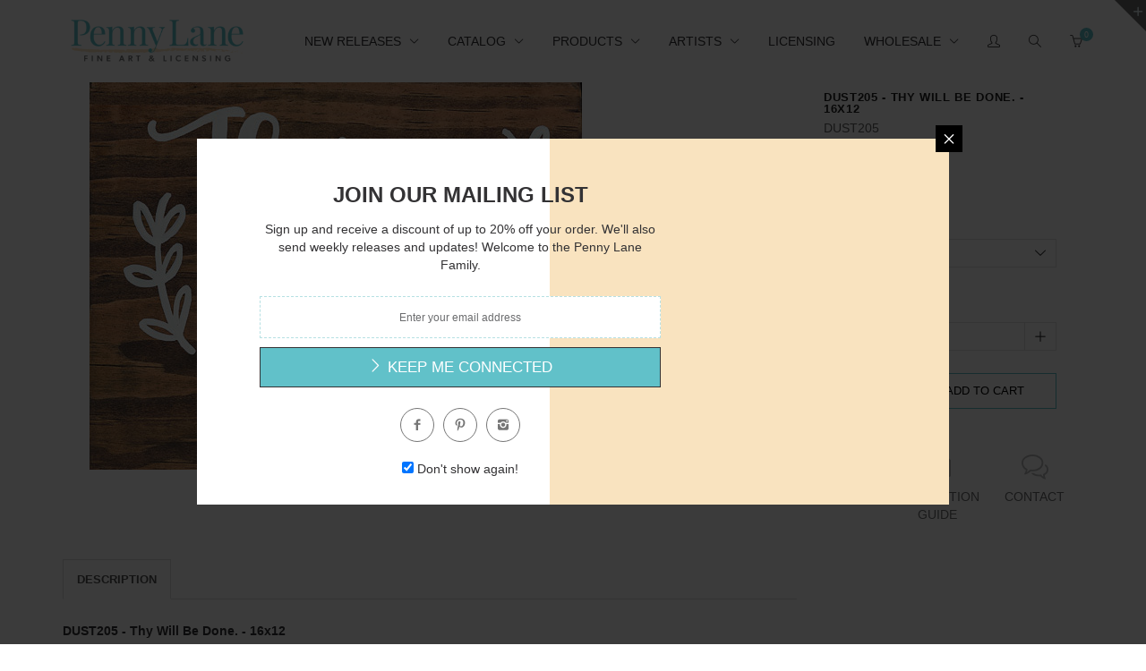

--- FILE ---
content_type: text/css
request_url: https://pennylanefineart.com/cdn/shop/t/9/assets/rt.style.scss.css?v=62959217372251986431700492996
body_size: 14049
content:
::selection{background-color:#6b6c6e;color:#fff}::-moz-selection{background-color:#6b6c6e;color:#fff}html{margin:0!important;padding:0!important}#admin_bar_iframe{display:none}.control-container{padding:15px 20px 20px}.control-group.last,.control-group.last10{margin-top:10px}.control-group.last15{margin-top:15px}.control-group.last25{margin-top:25px}.box_wrapper{margin:0 auto;overflow:hidden;-webkit-box-shadow:0 0 12px rgba(0,0,0,.15);-moz-box-shadow:0 0 12px rgba(0,0,0,.15);-ms-box-shadow:0 0 12px rgba(0,0,0,.15);-o-box-shadow:0 0 12px rgba(0,0,0,.15);box-shadow:0 0 12px #00000026;position:relative}#page{padding:0!important;background-color:#fff}#page.box{-webkit-transition:left .33s cubic-bezier(.694,.0482,.335,1);-moz-transition:left .33s cubic-bezier(.694,.0482,.335,1);-o-transition:left .33s cubic-bezier(.694,.0482,.335,1);-ms-transition:left .33s cubic-bezier(.694,.0482,.335,1);transition:left .33s cubic-bezier(.694,.0482,.335,1);left:0;position:relative;z-index:15}#col-main a img{-webkit-transition:all .25s ease-out;-moz-transition:all .25s ease-out;-ms-transition:all .25s ease-out;-o-transition:all .25s ease-out;transition:all .25s ease-out}#col-main a:hover img{opacity:.6;filter:alpha(opacity=60)}#top{position:relative;z-index:15;line-height:normal;color:#61c1c9}#top a{color:#61c1c9}#top #slidingbar-area{z-index:99999;position:absolute;top:0;right:0;width:100%;margin-left:auto;margin-right:auto}#top #slidingbar-area #slidingbar{display:none;position:relative;background-color:#6b6c6e;padding:35px 0}#top #slidingbar-area .sb-toggle-wrapper{position:absolute;right:0;border-top:35px solid #6b6c6e;border-left:35px solid transparent;cursor:pointer}#top #slidingbar-area .sb-toggle-wrapper .sb-toggle{font-family:icomoon;position:absolute;font-size:.846em;top:-28px;left:-15px;color:#e6f5f6;font-weight:700}#top #slidingbar-area .sb-toggle-wrapper .sb-toggle:before{content:"\e114"}#top #slidingbar-area .contact_info a{color:#a9dde2}#top #slidingbar-area a:hover{color:#fff}#top #slidingbar-area .social_info .social-icons .social-icon{border-color:#a9dde2;color:#a9dde2}#top #slidingbar-area .social_info .social-icons .social-icon:hover{border-color:#fff;color:#000;background-color:#fff}#top #slidingbar-area .slidingbar-widget>h5{color:#e6f5f6}#top #slidingbar-area .slidingbar-widget>h5:after{content:"";position:absolute;left:0;bottom:-10px;width:40px;border-bottom:2px solid}#top #slidingbar-area .slidingbar-widget{margin-bottom:30px}#top #slidingbar-area .slidingbar-widget:last-child{margin-bottom:0}#top #slidingbar-area .list_info ul li{padding:.4em 0}#top #slidingbar-area .list_info ul li:first-child{padding-top:0}#top #slidingbar-area .list_info ul li:last-child{padding-bottom:0}#top.is_sliding .sb-toggle:before{content:"\e115"!important}#header{position:relative;top:0!important;z-index:10;background:transparent}#header:before{content:"";position:absolute;top:0;left:0;width:100%;height:100%;display:block;background:#fff}#header.sticky #site-navigation-wrap{-webkit-transition:all .2s ease-out;-moz-transition:all .2s ease-out;-o-transition:all .2s ease-out;-ms-transition:all .2s ease-out;transition:all .2s ease-out}#header.on{position:fixed!important;z-index:1000;width:100%;top:0;left:0;-webkit-box-shadow:0px 2px 5px 0px rgba(30,30,30,.2);-moz-box-shadow:0px 2px 5px 0px rgba(30,30,30,.2);box-shadow:0 2px 5px #1e1e1e33}#header.on:before{opacity:.77!important;filter:alpha(opacity=77)!important}#header.on:hover:before{opacity:1!important;filter:alpha(opacity=100)!important}#header.on.sticky .pc_navbar .pc_nav>li>a>span,#header.on.sticky #site-logo,#header.on.sticky #site-navigation-wrap,#header.on.sticky .pc_navbar .pc_nav>li{height:52px;line-height:52px}#header .navigation_wrapper{position:relative;display:table;width:100%}#header #site-logo{display:table-cell;vertical-align:middle;height:92px;line-height:92px}#header #site-navigation-wrap{height:92px;line-height:92px;display:table-cell;vertical-align:middle}#header .search-menu-icon.active .search-table-wraper{display:block}#header.is_search .search-table-wraper{height:40px}#header .search-table-wraper{position:relative;height:0;overflow:hidden;-webkit-transition:all .2s ease-out;-moz-transition:all .2s ease-out;-ms-transition:all .2s ease-out;-o-transition:all .2s ease-out;transition:all .2s ease-out}#header .search-table-wraper:before{content:"";width:100%;height:100%;position:absolute;background-color:#61c1c9}#header .search-table-wraper .search-form{margin:5px 0;position:relative}#header .search-table-wraper .search-table{display:table;width:100%}#header .search-table-wraper .search-table .search-field{display:table-cell;vertical-align:middle}#header .search-table-wraper .search-table .search-field input{width:100%;border:0;margin:0;padding:0 5px!important;background:transparent;color:#333234;font-size:95%;font-weight:300}#header .search-table-wraper .search-table .search-field input:-moz-placeholder{color:#333234}#header .search-table-wraper .search-table .search-field input::-moz-placeholder{color:#333234}#header .search-table-wraper .search-table .search-field input:-ms-input-placeholder{color:#333234}#header .search-table-wraper .search-table .search-field input::-webkit-input-placeholder{color:#333234}#header .search-table-wraper .search-table .search-button{display:table-cell;width:20px;vertical-align:middle;text-align:center}#header .search-table-wraper .search-table .search-button .search-submit2{vertical-align:middle;background-color:transparent;border:none;outline:none;height:30px;line-height:30px;margin:0;padding:0;width:20px;text-indent:0;cursor:pointer;text-shadow:none}#header .search-table-wraper .search-table .search-button .search-submit2 i{color:#333234;font-size:95%;font-weight:700}#header .customer-menu-icon .dropdown-menu{display:none;margin:0;right:0;left:auto;text-align:right}#header .customer-menu-icon:hover .dropdown-menu{display:block}#header.on.sticky .cart-menu-icon em{top:11px}.templateIndex #header{width:100%;left:0;top:0!important;background:transparent}.template-logo{clear:both;position:relative;float:left;width:100%;z-index:1;padding:0}.template-logo .retina_logo{display:none}.header-center .template-logo{padding:15px 0;text-align:center}#header .template-logo a{font-size:30px;font-weight:300;color:#333234;display:inline-block;opacity:1;filter:alpha(opacity=100);max-width:100%;text-transform:none;line-height:1;font-family:Helvetica,Arial,sans-serif;vertical-align:middle}#header .template-logo a:hover{color:#fff}#header .top_links{padding-top:10px;display:inline-block}#header .top_links>ul{margin-bottom:5px}.cart-page .empty{margin-bottom:30px}.cart-page .cart-item{float:left;width:100%;margin-bottom:30px;border-bottom:1px dashed #dfdfdf;padding-bottom:30px}.cart-page .cart-items{display:inline-block;width:100%}.cart-page .cart-items .subtotal{font-size:24px;color:#61c1c9;font-weight:400;font-family:Helvetica,Arial,sans-serif}.cart-page .cart-items .cart-left{float:left;width:160px;text-align:center;position:relative}.cart-page .cart-items .cart-left .cart-remove{position:absolute;top:50%;left:50%;margin:-20px 0 0 -20px;z-index:2;color:#fff;width:40px;height:40px;text-align:center;vertical-align:middle;cursor:pointer;opacity:.8;filter:alpha(opacity=80);-webkit-transition:.2s all ease;-moz-transition:.2s all ease;-o-transition:.2s all ease;-ms-transition:.2s all ease;transition:.2s all ease}.cart-page .cart-items .cart-left .cart-remove i{line-height:40px}.cart-page .cart-items .cart-left .cart-remove:hover{opacity:1;filter:alpha(opacity=100)}.cart-page .cart-items .cart-left .cart-remove:after{position:absolute;z-index:-1;content:"";background:#333234;width:100%;height:100%;top:0;left:0;opacity:.8;filter:alpha(opacity=80);-webkit-border-radius:50%!important;-moz-border-radius:50%!important;border-radius:50%!important}.cart-page .cart-items .cart-right{float:left;width:-webkit-calc(100% - 160px);width:calc(100% - 160px);padding-left:30px;text-align:left}.cart-page .cart-items .cart-right .product-title{font-family:Helvetica,Arial,sans-serif;font-size:15px}.cart-page .cart-items .cart-right .product-price{font-family:Helvetica,Arial,sans-serif;color:#61c1c9;font-size:13px;font-weight:400;margin-top:6px}.cart-page .cart-items .cart-right .qty{display:inline-block;font-size:0;margin:25px 0 0;border:1px solid #dfdfdf}.cart-page .cart-items .cart-right .qty .button{background:none;line-height:30px;cursor:pointer;float:left;font-size:14px;padding:0 10px;-webkit-transition:all .2s ease;-moz-transition:all .2s ease;-o-transition:all .2s ease;-ms-transition:all .2s ease;transition:all .2s ease;text-align:center;vertical-align:middle;width:35px}.cart-page .cart-items .cart-right .qty .button.icomoon-plus{border-left:1px solid #dfdfdf}.cart-page .cart-items .cart-right .qty .button.icomoon-minus{border-right:1px solid #dfdfdf}.cart-page .cart-items .cart-right .qty .quantity{line-height:30px;height:30px!important;max-width:100%;height:auto;margin:0;float:left;vertical-align:middle;text-align:center;border:none;width:70px}.cart-page #checkout-addnote{margin-top:25px}.cart-page #wrapper-response{display:none;margin-top:20px}.cart-page #update-proceed{overflow:visible;margin-bottom:15px}.cart-page #checkout-proceed{overflow:visible}.cart-menu-icon{position:relative}.cart-menu-icon em{position:absolute;background-color:#61c1c9;width:15px;height:15px;overflow:hidden;line-height:15px;color:#fff;text-align:center;vertical-align:middle;top:31px;-webkit-border-radius:50%;-moz-border-radius:50%;border-radius:50%;font-style:normal;font-size:10px;right:3px}.cart-opened #page,.cart-opened #phantom #header{left:-280px;cursor:url(//pennylanefineart.com/cdn/shop/t/9/assets/cursor-close.png?v=108046614619096664601630608882),progress}.cart-opened #product .product-sidebar,.menu-opened #product .product-sidebar{position:absolute!important;top:0!important}body.cart-opened #page:before{background:#00000080;content:""!important;display:inline-block!important;position:absolute;top:0;left:0;right:0;bottom:0;z-index:9999}body.cart-opened .cart-sidebar{opacity:1;filter:alpha(opacity=100);visibility:visible}.cart-sidebar{opacity:0;filter:alpha(opacity=0);visibility:hidden;position:fixed;z-index:10;height:100%;min-height:100%;overflow:hidden;padding:20px 25px;top:0!important;width:280px;overflow-y:scroll;overflow-x:hidden;outline:none;right:0;background:#fff;-webkit-transition:all .33s ease-out;-moz-transition:all .33s ease-out;-o-transition:all .33s ease-out;-ms-transition:all .33s ease-out;transition:all .33s ease-out}.cart-sidebar .cart-empty{margin-top:65px;margin-bottom:25px;text-align:center}.cart-sidebar .message{text-align:center;font-size:1.5em;line-height:1.5em;margin:0 auto;font-family:Helvetica,Arial,sans-serif}.cart-sidebar .widget-wrapper{overflow:visible!important}.cart-sidebar .title{margin-top:15px;margin-bottom:35px}.cart-sidebar ul{margin-bottom:0}.cart-sidebar ul li{position:relative;border-bottom:1px dashed #dfdfdf;padding-bottom:19px;margin-bottom:20px;padding-top:0}.cart-sidebar ul li:last-child{border-bottom:0;margin-bottom:0}.cart-sidebar ul li figure{float:left;width:40px;margin-right:20px}.cart-sidebar ul li .remove{position:absolute;top:0;right:-15px}.cart-sidebar ul li .list_content{padding-left:60px}.cart-sidebar ul li .quantity{font-family:Helvetica,Arial,sans-serif;line-height:normal}.cart-sidebar ul li .quantity .amount{font-size:13px;color:#61c1c9;font-weight:400}.cart-sidebar ul li h5{line-height:normal;font-weight:400;font-size:15px}.cart-sidebar .cart-empty span{width:68px;height:100px;background-image:url(//pennylanefineart.com/cdn/shop/t/9/assets/cart_empty_dark.png?v=178575682773764735591630608878);background-repeat:no-repeat;background-position:left top;background-size:68px 100px;display:inline-block}.cart-sidebar .subtotal{width:100%;padding:22px 0;border-top:1px dashed #dfdfdf;font-size:20px;font-weight:700;font-family:Helvetica,Arial,sans-serif}.cart-sidebar .subtotal .title{margin:0;display:table-cell;vertical-align:middle}.cart-sidebar .subtotal .title:after{display:none}.cart-sidebar .subtotal .amount{display:table-cell;vertical-align:middle;width:100%;text-align:right;font-size:13px;color:#61c1c9;font-weight:400}.cart-sidebar .buttons{width:100%;padding:30px 0;border-top:1px dashed #dfdfdf}.cart-sidebar .buttons .btn-1{margin-top:15px!important}#cart-loading.is_loading .icon_spinner2{display:block!important}#additional-checkout-buttons{margin-top:20px}.page-top{width:100%;float:left;background-image:url(//pennylanefineart.com/cdn/shop/t/9/assets/title_bg.jpg?v=98104737784493054991630608944);background-size:cover;background-position:bottom center;background-repeat:no-repeat;position:relative;padding:60px 0;margin-bottom:30px}.page-top .mask{position:absolute;left:0;top:0;width:100%;height:100%;background-image:url(//pennylanefineart.com/cdn/shop/t/9/assets/grid.png?v=31097930594292526991630608890);opacity:0;filter:alpha(opacity=30)}.page-top h1.title{margin:0;color:#fff;font-weight:700;font-size:26px;text-transform:none}.page-top .breadcrumb{text-align:right;background:transparent;padding:0;margin:0;line-height:26px;color:#fff}.page-top .breadcrumb i{margin:0 3px}.page-top .breadcrumb a{color:#fff}.page-top .breadcrumb a:hover{text-decoration:underline}.search-wrap{position:relative;overflow:hidden}.search-wrap input{margin:0;width:100%}.search-wrap button[type=submit]{position:absolute;top:0;right:0;padding:0;width:32px}.page-search{margin-bottom:30px}.page-search .title{margin:0;line-height:32px}.search-wrapper{clear:both;position:relative;z-index:4}.search-wrapper input{height:34px;background:transparent;margin:0;padding-right:30px;width:100%;font-size:12px;-webkit-transition:all .2s ease-out;-moz-transition:all .2s ease-out;-o-transition:all .2s ease-out;-ms-transition:all .2s ease-out;transition:all .2s ease-out}#result-ajax{position:absolute;width:101%;left:-1px;padding:10px;font-family:Helvetica,Arial,sans-serif}#result-ajax .wrapper-ajax{margin:0;max-height:300px;overflow-y:auto}#result-ajax .wrapper-ajax li{padding-left:0!important}#result-ajax .wrapper-ajax li:first-child{margin-top:5px}#result-ajax .wrapper-ajax li:last-child{margin-bottom:5px}#header #result-ajax a{text-transform:none;font-weight:400;font-size:13px;white-space:normal;color:#333234}#result-ajax .marked{color:#fff;font-weight:700}#phantom{height:92px}#phantom #header{position:absolute;top:0!important;left:0;width:100%;-webkit-transition:left .33s cubic-bezier(.694,.0482,.335,1);-moz-transition:left .33s cubic-bezier(.694,.0482,.335,1);-o-transition:left .33s cubic-bezier(.694,.0482,.335,1);-ms-transition:left .33s cubic-bezier(.694,.0482,.335,1);transition:left .33s cubic-bezier(.694,.0482,.335,1)}#header .pc_navbar .pc_nav{padding:0;margin:0 -15px 0 0;list-style:none;float:right}#header .pc_navbar .pc_nav .is-mega{position:static}#header .pc_navbar .pc_nav .is-mega:hover .mega-menu{display:block}#header .pc_navbar .pc_nav .is-mega .mega-menu{display:none;width:100%;min-height:320px;left:0;top:90%;-webkit-box-shadow:5px 5px 10px -2px rgba(0,0,0,.3);box-shadow:5px 5px 10px -2px #0000004d;-moz-box-shadow:5px 5px 10px -2px rgba(0,0,0,.3);-o-box-shadow:5px 5px 10px -2px rgba(0,0,0,.3);-ms-box-shadow:5px 5px 10px -2px rgba(0,0,0,.3);position:absolute;overflow:hidden;background-color:#3fafb8}#header .pc_navbar .pc_nav .is-mega .mega-menu .sup-title{font-family:Helvetica,Arial,sans-serif;width:25%;color:#fff;font-size:1.875em;line-height:1.25em;text-align:left;padding:15px 20px;text-transform:uppercase}#header .pc_navbar .pc_nav .is-mega .mega-menu .inner{width:25%;color:#fff}#header .pc_navbar .pc_nav .is-mega .mega-menu .inner .wrap{display:table;height:100%;width:100%}#header .pc_navbar .pc_nav .is-mega .mega-menu .inner .child{display:table-cell;vertical-align:middle;padding-left:15px;width:230px}#header .pc_navbar .pc_nav .is-mega .mega-menu .inner .child>li>a{margin-bottom:15px;cursor:pointer;display:inline-block;color:#6b6c6e;font-size:14px}#header .pc_navbar .pc_nav .is-mega .mega-menu .inner .child>li>a:hover{color:#333234}#header .pc_navbar .pc_nav .is-mega .mega-menu .inner .img-visual{display:table-cell;vertical-align:middle;text-align:right}#header .pc_navbar .pc_nav .is-mega .mega-menu .inner .img-visual .img-wrap{margin:20px;display:inline-block}#header .pc_navbar .pc_nav .is-mega .mega-menu .inner .img-visual a{-webkit-transition:all .2s ease-out;-moz-transition:all .2s ease-out;-o-transition:all .2s ease-out;-ms-transition:all .2s ease-out;transition:all .2s ease-out}#header .pc_navbar .pc_nav .is-mega .mega-menu .inner .img-visual a:hover{opacity:.77;filter:alpha(opacity=77)}#header .pc_navbar .pc_nav .is-mega .mega-menu .inner .img-visual a img{max-height:280px}#header .pc_navbar .pc_nav .is-mega .mega-menu .inner>li{position:static;text-align:left;padding-left:15px;line-height:18px;margin-bottom:7px}#header .pc_navbar .pc_nav .is-mega .mega-menu .inner>li.hover>a{background-color:#fff;color:#333234}#header .pc_navbar .pc_nav .is-mega .mega-menu .inner>li.hover>a i{display:block}#header .pc_navbar .pc_nav .is-mega .mega-menu .inner>li>a{padding:4px 7px;line-height:20px;font-family:Helvetica,Arial,sans-serif;color:#fff;font-weight:300;text-transform:uppercase;position:relative;display:block;font-size:14px;-webkit-transition:none;-moz-transition:none;-o-transition:none;-ms-transition:none;transition:none}#header .pc_navbar .pc_nav .is-mega .mega-menu .inner>li>a i{font-style:normal;float:right;line-height:20px;display:none}#header .pc_navbar .pc_nav .is-mega .mega-menu .hover .mega-menu-content{display:block}#header .pc_navbar .pc_nav .is-mega .mega-menu .mega-menu-content{left:25%;background-color:#fff;position:absolute;top:0;height:100%;width:75%;display:none}#header .pc_navbar .pc_nav .is-mega .mega-menu ul{padding:0}#header .pc_navbar .pc_nav li{padding:0;display:block;position:relative;z-index:1;-webkit-transition:all .2s ease-out;-moz-transition:all .2s ease-out;-o-transition:all .2s ease-out;-ms-transition:all .2s ease-out;transition:all .2s ease-out}#header .pc_navbar .pc_nav li:hover{z-index:5}#header .pc_navbar .pc_nav li a{cursor:pointer;-webkit-transition:all .2s ease-out;-moz-transition:all .2s ease-out;-o-transition:all .2s ease-out;-ms-transition:all .2s ease-out;transition:all .2s ease-out}#header .pc_navbar .pc_nav li .dropdown-menu{min-width:210px;padding:0;left:15px;background:#fff}#header .pc_navbar .pc_nav li .dropdown-menu li{padding:0;margin:0;border-top:1px solid #f2f2f2}#header .pc_navbar .pc_nav li .dropdown-menu li a{padding:0 25px;line-height:45px;cursor:pointer;display:block;color:#6b6c6e!important;font-size:14px}#header .pc_navbar .pc_nav li .dropdown-menu li:hover>a{color:#333234!important}#header .pc_navbar .pc_nav li .dropdown-menu li:first-child{border-top:0}#header .pc_navbar .pc_nav li .dropdown-menu>li:hover>a i{transform:rotate(-90deg);-ms-transform:rotate(-90deg);-webkit-transform:rotate(-90deg)}#header .pc_navbar .pc_nav li .dropdown-menu>li>a{position:relative}#header .pc_navbar .pc_nav li .dropdown-menu>li>a span{display:table-cell;width:100%}#header .pc_navbar .pc_nav li .dropdown-menu>li>a i{position:absolute;top:0;right:25px;line-height:45px;display:table-cell;font-size:80%;-webkit-transition:all .2s ease-out;-moz-transition:all .2s ease-out;-o-transition:all .2s ease-out;-ms-transition:all .2s ease-out;transition:all .2s ease-out}#header .pc_navbar .pc_nav>li{margin:0 1px;padding:0;float:left;height:92px;line-height:92px;-webkit-transition:none;-moz-transition:none;-o-transition:none;-ms-transition:none;transition:none}#header .pc_navbar .pc_nav>li:hover>a,#header .pc_navbar .pc_nav>li.active>a{color:#61c1c9}#header .pc_navbar .pc_nav>li:hover>a>span,#header .pc_navbar .pc_nav>li.active>a>span{border-bottom:1px solid #61c1c9}#header .pc_navbar .pc_nav>li>a{font-family:Helvetica,Arial,sans-serif;color:#333234;font-weight:300;text-transform:uppercase;position:relative;padding:0 15px;display:inline-block;font-size:14px}#header .pc_navbar .pc_nav>li>a i{font-size:80%;padding-left:5px}#header .pc_navbar .pc_nav>li>a>span{display:inline-block;height:92px;line-height:92px}#header .pc_navbar .pc_nav>li>a>span>span{display:inline-block}#header .pc_navbar .pc_nav>li>a>span>span .icon-bar{background:#333234;width:18px;height:2px;display:block;margin-top:3px}#header .pc_navbar .customer-menu-icon .dropdown-menu{left:auto!important;right:15px!important}html.menu-opened,html.cart-opened,html.filter-opened{overflow:hidden}html.menu-opened .menu-mobile{opacity:1;visibility:visible;filter:alpha(opacity=100)}.menu-mobile{top:0!important;position:fixed;width:280px;z-index:15;height:100%;overflow-y:scroll;overflow-x:hidden;-webkit-transition:all .33s ease-out;-moz-transition:all .33s ease-out;-o-transition:all .33s ease-out;-ms-transition:all .33s ease-out;transition:all .33s ease-out;opacity:0;filter:alpha(opacity=0);visibility:hidden;left:0;background:#fff}.menu-opened #page,.menu-opened #phantom #header{left:280px;cursor:url(//pennylanefineart.com/cdn/shop/t/9/assets/cursor-close.png?v=108046614619096664601630608882),progress}body.menu-opened #page:before{background:#00000080;content:""!important;display:inline-block!important;position:absolute;top:0;left:0;right:0;bottom:0;z-index:9999}.is-mobile .menu-mobile .nav_close{height:55px;padding:0 25px;background-color:#f7f7f7}.is-mobile .menu-mobile .nav_close button{font-size:20px;height:100%;background:none;border:none;display:inline-block;cursor:pointer;padding:0;color:#333234;outline:none}.is-mobile .menu-mobile .mobile_nav{width:100%;padding:0;margin:0}.is-mobile .menu-mobile .mobile_nav li{padding:0;margin:0;overflow:hidden;display:block;width:100%;clear:both;position:relative}.is-mobile .menu-mobile .mobile_nav li.is_open>.expand i:before{content:"\e60a"}.is-mobile .menu-mobile .mobile_nav li .dropdown_menu{width:100%;padding:0 0 0 25px;margin:0;background-color:#f7f7f7}.is-mobile .menu-mobile .mobile_nav li a{display:block;padding:0 25px;line-height:42px;font-size:14px;font-weight:400;color:#6b6c6e}.is-mobile .menu-mobile .mobile_nav li a:hover{color:#333234}.is-mobile .menu-mobile .mobile_nav li .expand{position:absolute;z-index:5;right:0;top:0;line-height:42px;width:55px;text-align:center;font-size:20px;cursor:pointer;background-color:#f7f7f7}.is-mobile .menu-mobile .mobile_nav li .expand i{font-family:icomoon;font-size:14px;font-style:normal}.is-mobile .menu-mobile .mobile_nav li .expand i:before{content:"\e601"}.is-mobile .menu-mobile .mobile_nav>li{border-top:1px solid #dfdfdf}.is-mobile .menu-mobile .mobile_nav>li>a{font-family:Helvetica,Arial,sans-serif;-webkit-font-smoothing:auto;-moz-osx-font-smoothing:auto;font-size:14px;color:#333234;line-height:55px}.is-mobile .menu-mobile .mobile_nav>li>a:hover{color:#61c1c9}.is-mobile .menu-mobile .mobile_nav>li>.expand{line-height:55px;width:55px}#module-content{max-height:100%;width:100%;background:#fff}.templateIndex #module-content{padding-top:0}#module-content #sidebar>.widget-wrapper:last-child{margin-bottom:30px}#module-content #sidebar .blog-page .blog-tag-data li:last-child{padding-bottom:0;margin-bottom:5px}#module-content #sidebar .blog-page .blog-tag-data li:first-child{margin-top:0}.templateProduct .product_item .cart .cart-group{left:0}.templateIndex #module-content #col-main{margin-top:0;padding-bottom:0;padding-top:60px;background-color:#fff}#loading-loader{background:#fff url(//pennylanefineart.com/cdn/shop/t/9/assets/loader.gif?v=147071982126738704471630608909) no-repeat center;height:100%;width:100%;z-index:2;position:absolute;visibility:visible;opacity:1;filter:alpha(opacity=100)}#breadcrumb{background:transparent;padding:10px 0;position:relative;margin:0;overflow:hidden;border-top:1px dashed #dfdfdf}#breadcrumb a,#breadcrumb .page-title{margin-left:3px;text-transform:capitalize}#breadcrumb a:first-child{margin-left:0}#breadcrumb a:last-child,#breadcrumb .page-title{margin-right:0}#breadcrumb a{text-decoration:none}#breadcrumb a:hover{text-decoration:underline}#breadcrumb .time{display:inline-block;text-transform:none}#breadcrumb .homepage-link i{font-size:15px}#breadcrumb .time i{margin-right:3px}#breadcrumb .fa{margin-left:3px}.top_links .currency{padding-bottom:7px}.currency{display:inline-block;position:relative;z-index:10}.currency:after{position:absolute;content:"";width:100%;height:100%;left:0;display:none}.currency:hover:after{display:block}.currency .dropdown-menu{min-width:70px;right:0;left:auto;margin-top:9px!important;text-align:center;padding:10px}.currency .dropdown-menu:before{right:9px;left:auto}.currency .dropdown-menu:after{right:10px;left:auto}#top .currency .currencies li{padding:0}#top .currency .currencies li a{background:transparent!important}#header .currency .dropdown-menu a{color:#333234}.flag-eur{background-image:url(//pennylanefineart.com/cdn/shop/t/9/assets/eur.png?v=15506188952102792841630608882);width:16px;height:11px;display:inline-block;margin-right:3px}.flag-usd{background-image:url(//pennylanefineart.com/cdn/shop/t/9/assets/usd.png?v=156887739256750668521630608945);width:16px;height:11px;display:inline-block;margin-right:3px}.flag-gbp{background-image:url(//pennylanefineart.com/cdn/shop/t/9/assets/gbp.png?v=71997412567655922551630608887);width:16px;height:11px;display:inline-block;margin-right:3px}#order_details .product-title{font-family:Helvetica,Arial,sans-serif;font-size:15px}#order_details .product-price{font-family:Helvetica,Arial,sans-serif;font-size:13px;color:#61c1c9;font-weight:400}#order_details .product-price2{font-family:Helvetica,Arial,sans-serif;font-size:13px;color:#6b6c6e;font-weight:400}#order_details .product-total{font-size:24px;color:#61c1c9;font-weight:400;font-family:Helvetica,Arial,sans-serif}#order_details .sku{color:#606060}#customer_orders .number{font-family:Helvetica,Arial,sans-serif;font-size:15px}#customer_orders .total{font-family:Helvetica,Arial,sans-serif;font-size:13px;color:#61c1c9;font-weight:400}.customer_address .btn{margin:0 0 10px}.customer_address .btn-1{margin-right:10px}.customer_address .address_actions{font-size:0}.customer_address .address_actions .btn:first-child{margin-right:10px}.address_info address{margin-bottom:0}.customer_address_table{margin-bottom:15px}#customer-login .cancel,#customer-register .cancel,#customer-reset-password .cancel,#recover-password .cancel{font-family:Helvetica,Arial,sans-serif;font-size:13px;margin-left:3px}#forgot_password{margin-top:30px}#forgot_password a,.create-account a,.login-account a{text-decoration:underline}#accounts{position:relative}#accounts li.br span{background-color:#61c1c9;margin-right:20px;width:1px;height:14px;position:relative;top:2px;display:inline-block}.header-center #accounts li.br{display:none}#accounts,#accounts .login{z-index:5;padding:0}#accounts .login{position:relative}#accounts .login:after{position:absolute;content:"";left:0;width:100%;height:100%;display:none}#accounts .login:hover:after{display:block}#accounts #loginBox{min-width:260px;left:auto;right:0;margin-top:9px}#accounts #loginBox form{margin-bottom:0}#accounts #loginBox input{margin-bottom:10px}#accounts #loginBox .register{font-family:Helvetica,Arial,sans-serif;font-size:13px;margin-left:3px}#accounts #loginBox a{color:#6b6c6e!important}#accounts #loginBox a:hover{color:#b6e0e3!important}#loginBox.focus{visibility:visible;opacity:1;filter:alpha(opacity=100);-webkit-transform:translate3d(0,0,0);-moz-transform:translateY(0);-o-transform:translateY(0);-ms-transform:translateY(0);transform:translateY(0);-webkit-transition-delay:0s;-moz-transition-delay:0s;-o-transition-delay:0s;-ms-transition-delay:0s;transition-delay:0s}.address_table .edit_address{margin-top:35px}#add_address_title{margin-top:0;margin-bottom:35px}.address_table .address_actions{text-align:right}.address_table .address_actions .action_edit{margin-right:20px}.control-group.guest{margin-top:20px}#add_address form{margin-bottom:0}.page-404 ul li{vertical-align:middle;padding:5px}.page-404 ul li form,.page-404 ul li form input{margin:0}.page-404 ul li i{font-size:20px}.page-404{margin-top:30px}#contact-form textarea{min-height:200px!important}#contact-form li{padding-top:0;padding-bottom:0}#contact-form .btn{margin-bottom:30px;margin-top:10px}.contact_map .social-icons{overflow:visible}#contact-form .social-icons ul li{padding-bottom:3px}#module-content #col-main.contact_map{padding-top:0}#contact_map{width:100%;height:400px;margin:0 0 40px}.templateIndex #contact_map{margin-top:0;margin-bottom:0}.contact-content{margin-top:20px;margin-bottom:30px}.dropdown-menu{border:1px solid #dfdfdf;-webkit-border-radius:0;-moz-border-radius:0;border-radius:0;-webkit-box-shadow:none;-moz-box-shadow:none;box-shadow:none}.label,.badge{font-weight:300}.dropdown-menu .btn{margin-bottom:0}.btn-group .fa-chevron-down,#breadcrumb .fa-chevron-right{font-size:10px}body.modal-active,#theme-gallery{overflow:hidden}#theme-gallery.theme-modal{position:fixed;-webkit-overflow-scrolling:touch;left:-150%;top:0!important;width:100%;height:100%;z-index:20;background:#dbded7;background:#dbded7e6;color:#6a6a68;cursor:pointer}#theme-gallery.theme-modal.unreveal{-webkit-animation:unreveal .25s ease-out;animation:unreveal .25s ease-out}#theme-gallery.theme-modal.reveal{left:0;-webkit-animation:reveal .3s ease-out;animation:reveal .3s ease-out}#theme-gallery.theme-modal .modal-actions{position:absolute;z-index:50;top:20px;left:0;width:100%;text-align:center}#theme-gallery.theme-modal .modal-actions a{font-size:40px;color:#6a6a68}#theme-gallery.theme-modal .theme-gallery{overflow:hidden;white-space:nowrap;cursor:initial;height:100%}#theme-gallery.theme-modal .theme-gallery .swiper-container{height:100%}#theme-gallery.theme-modal .theme-gallery .theme-images{position:relative;height:100%}#theme-gallery.theme-modal .theme-gallery .theme-images .theme-img,#theme-gallery.theme-modal .theme-gallery .theme-images img{height:100%}#theme-gallery.theme-modal .theme-gallery .theme-images .swiper-slide{float:left}#theme-gallery.theme-modal .theme-gallery .theme-images img{width:auto;max-width:none;height:100%}#theme-gallery.theme-modal .theme-gallery .theme-thumbs{position:absolute;left:0;right:0;bottom:0;text-align:center;height:80px;padding-top:20px;overflow-y:hidden;overflow-x:auto;margin:0;z-index:3}#theme-gallery.theme-modal .theme-gallery .theme-thumbs .theme-thumbs-inner{height:100%}#theme-gallery.theme-modal .theme-gallery .theme-thumbs .theme-img{display:inline;height:100%;vertical-align:bottom}#theme-gallery.theme-modal .theme-gallery .theme-thumbs .theme-img img{width:auto;max-width:none;height:100%;vertical-align:top;-webkit-transition:margin .15s,height .15s;-ms-transition:margin .15s,height .15s;-moz-transition:margin .15s,height .15s;-o-transition:margin .15s,height .15s;transition:margin .15s,height .15s}#theme-gallery.theme-modal .theme-gallery .theme-thumbs .theme-img img:hover{height:70px;margin-top:-10px}.touch #product .product-sidebar{position:static!important}#product{position:relative}#product .wrap{clear:both;padding-top:30px;padding-left:0!important}#product .wrap .wrap-one{float:left;width:-webkit-calc(100% - 320px);width:calc(100% - 320px);padding-bottom:30px}#product .product-images{float:left;width:-webkit-calc(100% - 320px);width:calc(100% - 320px)}#product .product-images .inner{position:relative}#product .product-images #main-image{width:100%}#product .product-images .gallery-icon{position:absolute;top:50%;left:50%;margin:-18px 0 0 -18px;z-index:2;color:#fff;font-size:20px;width:46px;height:46px;text-align:center;vertical-align:middle;cursor:pointer;opacity:.8;filter:alpha(opacity=80);-webkit-transition:.2s all ease;-moz-transition:.2s all ease;-o-transition:.2s all ease;-ms-transition:.2s all ease;transition:.2s all ease}#product .product-images .gallery-icon.is_loading i{visibility:hidden}#product .product-images .gallery-icon .icon_spinner2{line-height:46px;font-size:0}#product .product-images .gallery-icon .icon_spinner2:before{display:none}#product .product-images .gallery-icon .icon_spinner2 svg{vertical-align:middle;position:static;margin:0}#product .product-images .gallery-icon:hover{opacity:1;filter:alpha(opacity=100)}#product .product-images .gallery-icon:after{position:absolute;z-index:-1;content:"";background:#333234;width:100%;height:100%;top:0;left:0;opacity:.8;filter:alpha(opacity=80);-webkit-border-radius:50%!important;-moz-border-radius:50%!important;border-radius:50%!important}#product .product-images .gallery-icon i{line-height:46px;-webkit-transition:.5s all ease;-moz-transition:.5s all ease;-o-transition:.5s all ease;-ms-transition:.5s all ease;transition:.5s all ease}#product .product-sidebar{float:left;width:320px;right:0;top:0}#product .product-sidebar.affix{position:fixed}#product .product-sidebar.affix-bottom{position:absolute}#product .product-sidebar .product_item{padding:0;margin:0;position:relative}#product .product-sidebar .inner{padding:0 30px}#product .product-sidebar h1.title{padding-top:10px;margin-bottom:5px}#product .product-sidebar #sku{color:#606060}#product .touch-group{display:inline-block;width:100%;padding-top:10px}#product .touch-group>ul>li{width:33.333333333333336%;float:left;text-align:center}#product .touch-group>ul>li .touch,#product .touch-group>ul>li .size,#product .touch-group>ul>li .share{display:inline-block;cursor:pointer;color:#6b6c6e}#product .touch-group>ul>li .touch:hover,#product .touch-group>ul>li .size:hover,#product .touch-group>ul>li .share:hover{color:#b6e0e3}#product .touch-group>ul>li .touch>span,#product .touch-group>ul>li .size>span,#product .touch-group>ul>li .share>span{display:block;text-transform:uppercase;padding-top:5px;font-family:Helvetica,Arial,sans-serif}#product .touch-group>ul>li .touch>i,#product .touch-group>ul>li .size>i,#product .touch-group>ul>li .share>i{font-size:30px;color:#b8b9ba}#product .touch-group .sharing-buttons{position:relative}#product .touch-group .sharing-buttons .btn{padding-left:10px;padding-right:10px}#product .touch-group .sharing-buttons .btn i{padding-right:5px}#product .touch-group .sharing-buttons .absolute{position:absolute}#product .touch-group .sharing-buttons .fixed{position:fixed}#product .touch-group .sharing-buttons .sharing-bubble{cursor:default;z-index:10;left:0;opacity:0;filter:alpha(opacity=0);visibility:hidden;top:100%;-webkit-transition:.2s all ease;-moz-transition:.2s all ease;-o-transition:.2s all ease;-ms-transition:.2s all ease;transition:.2s all ease;background-color:#fff;border:1px solid #ffffff}#product .touch-group .sharing-buttons .sharing-bubble:before{content:"";display:inline-block;border-left:7px solid transparent;border-right:7px solid transparent;border-bottom:7px solid #ffffff;position:absolute;top:-7px;left:9px}#product .touch-group .sharing-buttons .sharing-bubble:after{content:"";display:inline-block;border-left:6px solid transparent;border-right:6px solid transparent;border-bottom:6px solid white;position:absolute;top:-6px;left:10px}#product .touch-group .sharing-buttons .sharing-bubble .social-icons{padding:20px 25px 10px 20px}#product .touch-group .sharing-buttons .sharing-bubble .social-icons:before{content:"";position:absolute;width:100%;height:100%;left:0;top:-11px;z-index:-1}#product .touch-group .sharing-buttons:hover .sharing-bubble{margin-top:10px;opacity:1;filter:alpha(opacity=100);visibility:visible}#product .variants-wrapper .selector-wrapper{margin-bottom:15px}#product .cart .act .button1{min-width:80px;font-size:13px}#product .cart .act .button2{border-top-width:19px;border-bottom-width:19px;border-left-width:19px;width:38px}#product .cart .act .button3{width:100%;text-align:center}#product #purchase .price{font-size:24px;font-weight:400;color:#61c1c9;margin-right:10px}#product #purchase .price_compare{font-size:18px;font-weight:300;color:#6b6c6e}#product #product-images-portrait .owl-item [class*=col-]{width:100%}#product #product-images-portrait .owl-controls{position:static}#product #product-images-portrait .owl-controls .owl-buttons{height:0}#product #product-images-portrait .owl-controls .owl-buttons>div{position:absolute;top:50%;margin-top:-20px;height:40px;line-height:40px}#product #product-images-portrait .owl-controls .owl-buttons>div.owl-next{right:10px}#product #product-images-portrait .owl-controls .owl-buttons>div.owl-prev{left:10px}#product #product-images-portrait .owl-controls .owl-buttons>div i{font-size:40px;color:#b6e0e3}#product #product-images-portrait img{cursor:pointer}.product{display:block;position:relative;z-index:1;max-width:100%;width:100%}.product .product-container{padding:0;margin:0;position:relative;text-align:center;background-color:#fff}.product .product-container .product-content{position:relative;z-index:1;padding:10px 0 15px;min-height:70px;background-color:#fff}.product .product-container .product-content .product-title{font-family:Helvetica,Arial,sans-serif;font-size:15px}.product .product-container .product-content .product-desc{display:none;font-size:14px}.product .product-container .product-content .product-price{margin-top:6px;font-family:Helvetica,Arial,sans-serif;font-size:13px}.product .product-container .product-content .product-price .price{color:#61c1c9;font-weight:400}.product .product-container .product-content .product-price .price_compare{margin-left:10px;font-size:80%;color:#6b6c6e;font-weight:300}.product .product-container .product-wrap{position:relative;z-index:1}.product .product-container .social-sharing{position:absolute;top:0;right:0;width:100%;height:100%;-webkit-transition:.2s all ease;-moz-transition:.2s all ease;-o-transition:.2s all ease;-ms-transition:.2s all ease;transition:.2s all ease;opacity:0;filter:alpha(opacity=0);visibility:hidden;text-align:center;background-color:#fff;z-index:10}.product .product-container .social-sharing .table{display:table;width:100%;height:100%;margin-bottom:0}.product .product-container .social-sharing .table .social-icons{display:table-cell;vertical-align:middle}.product .product-container .social-sharing .table .social-icons li{margin:0}.product .product-container .social-sharing .table a{margin:5px;height:38px;width:38px;font-size:14px}.product .product-container .social-sharing .table a i{line-height:36px;width:100%;height:100%}.product .product-container:hover .social-sharing{opacity:1;filter:alpha(opacity=100);visibility:visible}.collection-actions{margin:0 0 35px;font-size:0}.collection-actions .grid_list{font-size:0}.collection-actions .grid_list .list{margin-left:10px}.collection-actions .grid_list .grid,.collection-actions .grid_list .list{padding:4px 8px;font-family:Helvetica,Arial,sans-serif;font-size:13px;cursor:pointer;-webkit-transition:all .2s ease-out;-o-transition:all .2s ease-out;transition:all .2s ease-out;border:1px solid #333234;background-color:#fff;color:#333234}.collection-actions .grid_list .grid:hover,.collection-actions .grid_list .list:hover{background-color:#333234;color:#fff;border-color:#333234}.collection-actions .grid_list .active{background-color:#333234;color:#fff;border-color:#333234;cursor:default}.collection-actions .btn{margin:0}.collection-actions .btn:after{position:absolute;content:"";width:100%;height:100%;left:0;bottom:-50%}.collection-actions>li{padding-right:0;padding-bottom:5px;padding-left:10px}.collection-actions>li:first-child{padding-left:0}.collection-actions .dropdown-menu{margin-top:5px;padding:10px 0}.collection-actions .dropdown-menu li{padding:0 10px}.collection-actions .dropdown-menu li a{line-height:25px}.search-actions{margin-bottom:30px}#sandBox{overflow:hidden}#sandBox .empty{margin:30px 0}.cat-desc{margin-top:30px}.cat-grid{font-size:0}.cat-grid .product_item{vertical-align:top;float:none;display:inline-block;width:33.333333333333336%}.all-collections .collection-item .collection-wrap{text-align:center;margin-bottom:45px}.all-collections .collection-item .collection-image{position:relative;display:inline-block;max-width:100%}.all-collections .collection-item .collection-image:hover .caption:before{opacity:1;filter:alpha(opacity=100)}.all-collections .collection-item .collection-image .caption{position:absolute;left:0;top:50%;margin-top:-30px;width:100%;font-family:Helvetica,Arial,sans-serif;font-size:13px;font-weight:700;color:#000;height:60px;line-height:60px;text-transform:uppercase;letter-spacing:.05em;z-index:5}.all-collections .collection-item .collection-image .caption:before{content:"";position:absolute;left:0;top:0;z-index:-1;width:100%;height:100%;background:#fff;opacity:.66;filter:alpha(opacity=66);-webkit-transition:all .25s ease-out;-moz-transition:all .25s ease-out;-ms-transition:all .25s ease-out;-o-transition:all .25s ease-out;transition:all .25s ease-out}.all-collections .collection-item .collection-content h2{padding:25px 0 10px;margin:0}.all-collections .collection-item .collection-content .h4{margin:0;text-transform:uppercase;font-weight:700;letter-spacing:.05em;display:block;color:#2c2d2d}.all-collections .collection-item .collection-content .count{margin-bottom:15px;text-transform:lowercase}.all-collections .collection-item .collection-content .desc{margin:0}.product-label{display:inline-block;margin:0;position:absolute;right:0;top:0;-webkit-transition:all .2s ease-out;-moz-transition:all .2s ease-out;-o-transition:all .2s ease-out;-ms-transition:all .2s ease-out;opacity:0;filter:alpha(opacity=0);visibility:hidden;color:#fff;background:#d98a40;font-size:13px;font-family:Helvetica,Arial,sans-serif;width:55px;height:55px;line-height:55px;overflow:hidden;text-transform:uppercase;text-align:center;-webkit-border-radius:50% 0 50% 50%!important;-moz-border-radius:50% 0 50% 50%!important;border-radius:50% 0 50% 50%!important}.product-label.sale{opacity:1;filter:alpha(opacity=100);visibility:visible}.filter-opened .filter_wrap #filters{max-height:300px}.filter_wrap{border-bottom:1px solid #dfdfdf;line-height:0}.filter_wrap .filter_heading{padding:0 20px;display:inline-block;width:100%}.filter_wrap .filter_heading .title{font-size:19px}.filter_wrap .filter_heading .title,.filter_wrap .filter_heading .products_count{float:left;line-height:52px;margin:0}.filter_wrap .filter_heading .products_count{font-size:17px;font-weight:300;text-transform:uppercase;padding-left:20px;font-family:Helvetica,Arial,sans-serif}.filter_wrap .options-wrapper{float:right;line-height:52px}.filter_wrap #filters{max-height:0;overflow:hidden;width:100%;font-size:0;cursor:default;background-color:#ebe9e3;transition:all .3s ease-out;-webkit-transition:all .33s ease-out;-moz-transition:all .33s ease-out;-o-transition:all .33s ease-out;-ms-transition:all .33s ease-out}.filter_wrap #filters .filter_close{display:none;height:55px;padding:0 25px;background-color:#f7f7f7}.filter_wrap #filters .filter_close button{font-size:20px;height:100%;background:none;border:none;display:inline-block;cursor:pointer;padding:0;color:#333234;outline:none}.filter_wrap #filters .column{min-width:250px;max-width:350px;display:inline-block;border-left:1px solid #dfdfdf;min-height:225px;max-height:275px;overflow-y:auto;-webkit-overflow-scrolling:touch;margin:20px 0;padding:0 20px;font-size:14px;vertical-align:top}.filter_wrap #filters .column:first-child{border-left:0}.filter_wrap #filters .filter_title{font-family:Helvetica,Arial,sans-serif;text-transform:uppercase;line-height:1;font-size:13px;font-weight:600;color:#202020;margin:0 0 10px}.filter_wrap .fields{overflow:hidden}.filter_wrap .fields .field{text-transform:capitalize;padding-left:34px;position:relative;cursor:pointer;line-height:28px;display:block;color:#6b6c6e;margin-bottom:1px;transition:all .5s;-moz-transition:all .5s;-webkit-transition:all .5s;-o-transition:all .5s;-ms-transition:all .5s}.filter_wrap .fields .field:before{content:"";display:inline-block;width:13px;height:13px;margin-right:10px;position:absolute;left:10px;bottom:7px;background-color:#fff;border-radius:7px!important;-webkit-border-radius:7px!important;-moz-border-radius:7px!important;border:1px solid #dfdfdf}.filter_wrap .fields .field:hover{opacity:.66;filter:alpha(opacity=66)}.filter_wrap .fields .field:hover:before{content:"\2022";color:#333234;font-size:20px;text-align:center;line-height:13px}.filter_wrap .fields .field.active{color:#fff;background-color:#333234;cursor:default}.filter_wrap .fields .field.active:before{content:"\2022";color:#333234;font-size:20px;text-align:center;line-height:13px}.filter_wrap .fields li{padding:0;position:relative}.filter_wrap .advanced-filter .field.active{cursor:pointer}.filter_wrap .advanced-filter .field.active:before{font-family:icomoon;content:"\e117";color:#fff;background:none;border:none;font-size:inherit}.filter_wrap .color .fields,.filter_wrap .colour .fields,.filter_wrap .colors .fields,.filter_wrap .colours .fields{font-size:0;overflow:visible}.filter_wrap .color .fields .field,.filter_wrap .colour .fields .field,.filter_wrap .colors .fields .field,.filter_wrap .colours .fields .field{width:34px;height:34px;text-indent:-9999em}.filter_wrap .color .fields .field:before,.filter_wrap .colour .fields .field:before,.filter_wrap .colors .fields .field:before,.filter_wrap .colours .fields .field:before{width:100%!important;height:100%!important;left:0!important;top:0!important;border-radius:0!important;background:transparent!important;border:1px solid #dfdfdf}.filter_wrap .color .fields .field:hover:before,.filter_wrap .color .fields .field.active:before,.filter_wrap .colour .fields .field:hover:before,.filter_wrap .colour .fields .field.active:before,.filter_wrap .colors .fields .field:hover:before,.filter_wrap .colors .fields .field.active:before,.filter_wrap .colours .fields .field:hover:before,.filter_wrap .colours .fields .field.active:before{border:2px solid #000;content:""!important}.filter_wrap .color .fields li,.filter_wrap .colour .fields li,.filter_wrap .colors .fields li,.filter_wrap .colours .fields li{display:inline-block;margin-right:10px;margin-bottom:10px}.filter_wrap .toggle_sortby .sortby-controller{position:relative}.filter_wrap .toggle_sortby .sortby-controller i{line-height:30px;position:absolute;right:6px;font-family:icomoon;font-style:normal}.filter_wrap .toggle_sortby .sortby-controller i:before{content:"\e60a"}.filter_wrap .toggle_sortby .open .sortby-controller i,.filter_wrap .toggle_sortby .dropdown-parent:hover .sortby-controller i{font-family:icomoon}.filter_wrap .toggle_sortby .open .sortby-controller i:before,.filter_wrap .toggle_sortby .dropdown-parent:hover .sortby-controller i:before{content:"\e117"}.filter_wrap .filter-controller{position:relative;color:#fff;border-color:#333234;background-color:#333234}.filter_wrap .filter-controller:hover{opacity:.66;filter:alpha(opacity=66)}.filter_wrap .filter-controller i{line-height:30px;position:absolute;right:6px;font-family:icomoon;font-style:normal}.filter_wrap .filter-controller i:before{content:"\e60a"}.filter_wrap .filter-controller.is_filter i{font-family:icomoon}.filter_wrap .filter-controller.is_filter i:before{content:"\e117"}.filter_wrap .toggle_filter{float:left;margin-left:20px}.filter_wrap .toggle_sortby{float:left;position:relative}.filter_wrap .toggle_view{float:left;font-family:Helvetica,Arial,sans-serif;text-transform:uppercase}.filter_wrap .toggle_view .filter_label{border-left:1px solid;padding:2px 10px 2px 20px;margin-left:20px}.filter_wrap .toggle_view .filter_label:before{content:"Display:"}.filter_wrap .toggle_view ul{display:inline-block;padding:0;margin:0;list-style:none}.filter_wrap .toggle_view ul li{display:inline-block;padding:0}.filter_wrap .toggle_view ul li.active i{font-weight:700;cursor:default}.filter_wrap .toggle_view ul li i{cursor:pointer;font-size:14px}.filter_wrap .toggle_view ul li i:hover{font-weight:700}.filter_wrap .toggle_view ul .list{padding-left:20px}.pagination{text-align:center;clear:both;display:block;margin:30px 0}.pagination ul>li>a,.pagination ul>li>span{line-height:24px;height:28px;width:28px;margin-right:0;padding:0;-webkit-border-radius:50%!important;-moz-border-radius:50%!important;border-radius:50%!important}.pagination ul>li>a i,.pagination ul>li>span i{line-height:28px}.pagination ul>li>span{cursor:default}.pagination .btn.disabled,.pagination .btn[disabled]{display:none}.pagination .go_page{line-height:normal;height:27px;width:27px;padding:0!important;text-align:center;margin-bottom:0;margin-left:5px}.pagination .action_page{cursor:pointer}.pagination-num-showing{float:left;margin-top:7px}.pagination-num{float:right;margin-right:-5px}.featured-collections{margin-bottom:0!important}.featured-collections .featured-collections-child{margin-bottom:35px}.featured-collections .featured-collections-child .product_item{margin-top:0}.featured-collections .featured-collections-child.owl-carousel .product_item{width:100%;margin-top:30px}.featured-collections .featured-collections-child.owl-carousel .product_item:first-child{margin-top:0}#featured-collections>[class*=col-]:nth-child(odd){clear:both}.iphone .static-control,.ipod .static-control{display:none!important}.static-surround{margin-bottom:60px;position:relative}.static-surround.is_play .static-wrap .mask{opacity:0;filter:alpha(opacity=0)}.static-surround.is_play .static-control{opacity:.33;filter:alpha(opacity=33)}.static-surround.is_play .static-control:before{content:"\e072"!important}.static-surround.is_play .static-content{display:none}.static-surround .static-surround-inner{position:relative;z-index:5}.static-surround video{width:100%}.static-surround .static-wrap{position:relative;font-size:0;line-height:0}.static-surround .static-wrap .mask{content:"";position:absolute;left:0;top:0;width:100%;height:100%;background-image:url(//pennylanefineart.com/cdn/shop/t/9/assets/grid.png?v=31097930594292526991630608890);opacity:.6;filter:alpha(opacity=60);-webkit-transition:all .3s ease-out;-moz-transition:all .3s ease-out;-o-transition:all .3s ease-out;-ms-transition:all .3s ease-out}.static-surround .static-wrap .static-img{display:none}.static-surround .static-wrap .static-control{font-family:Simple-Line-Icons;font-size:50px;position:absolute;z-index:10;left:50%;margin-left:-25px;top:50%;margin-top:-25px;color:#fff;cursor:pointer;-webkit-transition:all .2s ease-out;-moz-transition:all .2s ease-out;-o-transition:all .2s ease-out;-ms-transition:all .2s ease-out}.static-surround .static-wrap .static-control:before{content:"\e071"}.static-surround .static-content{position:absolute;z-index:5;bottom:50px;right:50px;text-align:center;max-width:480px}.static-surround .static-content .static-heading{font-size:0px;color:#fff;font-weight:700;margin:0 0 20px}.static-surround .static-content .static-caption{font-size:0px;color:#fff}.static-surround .static-content .static-action{margin-top:35px}#special-offers .owl-item [class*=col-]{width:100%}#special-offers .owl-controls{position:static}#special-offers .owl-controls .owl-buttons{height:0}#special-offers .owl-controls .owl-buttons>div{position:absolute;top:50%;margin-top:-20px;height:40px;line-height:40px}#special-offers .owl-controls .owl-buttons>div.owl-next{right:10px}#special-offers .owl-controls .owl-buttons>div.owl-prev{left:10px}#special-offers .owl-controls .owl-buttons>div i{font-size:40px;color:#000}#special-offers .offer .offer-wrap{text-align:center;margin-bottom:5px}#special-offers .offer .offer-img{position:relative;display:inline-block;max-width:100%}#special-offers .offer .offer-img:hover .offer-cpt:before{opacity:1;filter:alpha(opacity=100)}#special-offers .offer .offer-img .offer-cpt{position:absolute;left:0;top:50%;margin-top:-30px;width:100%;font-family:Helvetica,Arial,sans-serif;font-size:13px;font-weight:700;color:#000;height:60px;line-height:60px;text-transform:uppercase;letter-spacing:.05em;z-index:5}#special-offers .offer .offer-img .offer-cpt:before{content:"";position:absolute;left:0;top:0;z-index:-1;width:100%;height:100%;background:#fff;opacity:.66;filter:alpha(opacity=66);-webkit-transition:all .25s ease-out;-moz-transition:all .25s ease-out;-ms-transition:all .25s ease-out;-o-transition:all .25s ease-out;transition:all .25s ease-out}#our-partner-wrapper{margin:35px}#our-partner-wrapper .partner{margin:0 5px}#our-partner-wrapper .partner a{-webkit-transition:all .2s ease-out;-moz-transition:all .2s ease-out;-o-transition:all .2s ease-out;-ms-transition:all .2s ease-out;display:block;padding:10px 0;margin:0;min-height:46px;line-height:46px;border:4px solid transparent;text-align:center}#our-partner-wrapper .partner a img{max-width:100%}#our-partner-wrapper .partner a:hover{border-color:#b05d5d;opacity:.8;filter:alpha(opacity=80)}#our-partner-wrapper .owl-theme .owl-controls{top:50%;margin-top:-14px;width:100%;left:0;background:transparent;padding:0}#our-partner-wrapper .owl-theme .owl-controls .owl-buttons .owl-prev{left:0;position:absolute;margin-left:-35px}#our-partner-wrapper .owl-theme .owl-controls .owl-buttons .owl-next{right:0;position:absolute;margin-right:-35px}.gm-style img{max-width:none}.page_content{margin-bottom:34px}.page-wishlist{margin-bottom:35px}.wishlist-items,.wishlist-items ul{width:100%;margin:0;padding:0;list-style:none}.wishlist-items ul li{padding:0}.wishlist-items .head ul,.wishlist-items .tbody ul ul{display:table}.wishlist-items .head ul li,.wishlist-items .tbody ul ul li{display:table-cell;vertical-align:top}.wishlist-items img{max-width:95px}.wishlist-items .col-1{width:15%}.wishlist-items .col-2{width:50%}.wishlist-items .col-3{width:15%;text-align:center}.wishlist-items .col-4,.wishlist-items .col-5{width:10%;text-align:center}.wishlist-items .head{background-color:#ebebeb;padding:16px 20px 13px;display:table;width:100%;border-radius:3px 3px 0 0;margin-bottom:0;font-family:Helvetica,Arial,sans-serif;text-transform:uppercase;font-weight:600}.wishlist-items .tbody{text-align:left;padding:0;border:1px solid #dfdfdf;border-radius:0 0 3px 3px;margin-bottom:30px;border-top:0}.wishlist-items .tbody ul ul{padding:24px}.wishlist-items .tbody>ul>li{border-top:1px solid #dfdfdf}.wishlist-items .tbody>ul>li:first-child{border-top:0}.wishlist-items .mtop{display:inline-block;margin-top:20px}.wishlist-items .mtop2{display:inline-block;margin-top:13px}.wishlist-items .product-title{font-size:15px;font-weight:600}.wishlist-items .product-price{font-size:13px;color:#61c1c9;font-weight:400}.wishlist-items .wl-remove{border:none;outline:none;padding:0;display:block;text-decoration:none;text-align:center;height:36px;width:36px;line-height:36px;font-size:14px;background-color:#f2dede;color:#d84a38;-webkit-border-radius:50%!important;-moz-border-radius:50%!important;border-radius:50%!important;-webkit-transition:.2s ease-out;-moz-transition:.2s ease-out;-o-transition:.2s ease-out;-ms-transition:.2s ease-out;transition:.2s ease-out}.wishlist-items .wl-remove i{line-height:36px}.wishlist-items .wl-remove:hover{-webkit-box-shadow:0 5px 11px 0 rgba(0,0,0,.18),0 4px 15px 0 rgba(0,0,0,.15);-moz-box-shadow:0 5px 11px 0 rgba(0,0,0,.18),0 4px 15px 0 rgba(0,0,0,.15);box-shadow:0 5px 11px #0000002e,0 4px 15px #00000026}.wishlist-items .wl-add{border:none;outline:none;padding:0;display:block;text-decoration:none;text-align:center;height:36px;width:36px;line-height:36px;font-size:14px;background-color:#fff;color:#000;-webkit-border-radius:50%!important;-moz-border-radius:50%!important;border-radius:50%!important;-webkit-transition:.2s ease-out;-moz-transition:.2s ease-out;-o-transition:.2s ease-out;-ms-transition:.2s ease-out;transition:.2s ease-out}.wishlist-items .wl-add i{line-height:36px}.wishlist-items .wl-add:hover{-webkit-box-shadow:0 5px 11px 0 rgba(0,0,0,.18),0 4px 15px 0 rgba(0,0,0,.15);-moz-box-shadow:0 5px 11px 0 rgba(0,0,0,.18),0 4px 15px 0 rgba(0,0,0,.15);box-shadow:0 5px 11px #0000002e,0 4px 15px #00000026}.no-touch .wishlist{min-height:300px}.wishlist-items .wlist_price{font-size:18px;font-family:Helvetica,Arial,sans-serif}.wishlist-items .wlist_title h4{font-size:15px;text-transform:uppercase}.wishlist-items .contact-form{font-size:0}.wishlist-items .contact-form .btn{margin:0}.wishlist-items .contact-form .add_cart{margin-right:10px}.add_to_wishlist i:before{content:"\f08a";font-family:FontAwesome;font-weight:400;font-style:normal;text-decoration:inherit;-webkit-font-smoothing:antialiased}.add_to_wishlist.added i:before{content:"\f004"}.page-wishlist .product-price ins{text-decoration:none}.page-wishlist{position:relative}.page-wishlist.loading:before{content:"";position:absolute;top:0;left:0;width:100%;height:100%;z-index:9;background-color:#fff;opacity:.6}.page-wishlist.loading:after{content:"";position:absolute;z-index:10;top:50%;left:50%;width:20px;height:20px;margin-top:-10px;margin-left:-10px;-webkit-border-radius:50%;border-radius:50%;border:2px solid rgba(0,0,0,.3);border-bottom-color:#000;-webkit-animation:rotateSpinner .6s linear infinite;animation:rotateSpinner .6s linear infinite}.owl-theme .owl-controls{position:absolute;right:15px;top:-48px;margin:0;z-index:5;background-color:#fff;padding-left:15px}.owl-theme .owl-controls .btn{margin:0;width:26px;height:26px;padding:0;line-height:26px;-webkit-border-radius:2px!important;-moz-border-radius:2px!important;border-radius:2px!important}.owl-theme .owl-controls .owl-buttons>div{margin:0;padding:0;-webkit-border-radius:0;-moz-border-radius:0;border-radius:0;background:transparent;opacity:1;filter:alpha(opacity=100)}.owl-theme .owl-controls .owl-buttons>div i{font-size:14px;line-height:24px;font-style:normal}.owl-theme .owl-controls .owl-buttons .owl-prev{margin-right:5px}.owl-theme:hover .owl-controls{opacity:1;filter:alpha(opacity=100)}#sidebar .widget-wrapper ul,#bottom .widget-wrapper ul{overflow:hidden;padding-bottom:1px}#sidebar .widget-wrapper .product-link,#bottom .widget-wrapper .product-link{display:inline-block;max-width:100%;overflow:hidden}#sidebar .product,#bottom .product{float:none;display:block;margin-top:20px;padding-bottom:15px!important;border-bottom:1px dashed #dfdfdf}#sidebar .product:last-child,#bottom .product:last-child{border-bottom:0}#sidebar .product:first-child,#bottom .product:first-child{margin-top:5px}#sidebar .product-container-sb h4,#sidebar .list-styled li:first-child,#bottom .product-container-sb h4,#bottom .list-styled li:first-child{margin-top:0}#sidebar .product .product-container-sb .product-price,#bottom .product .product-container-sb .product-price{margin-bottom:5px}#sidebar .product .product-container-sb .col-md-7,#bottom .product .product-container-sb .col-md-7{line-height:0}#sidebar .product .product-container-sb .product-details,#bottom .product .product-container-sb .product-details{padding:0}#sidebar .product .product-container-sb .product_ext .spr-badge-caption,#bottom .product .product-container-sb .product_ext .spr-badge-caption{display:none}#sidebar .product-container-sb .col-xs-17,#bottom .product-container-sb .col-xs-17{padding-left:0}.sidebar-home .widget-wrapper:first-child{margin-top:35px}.sidebar-home .banners,#sidebar .banners{margin-bottom:15px;display:inline-block;max-width:100%}.sidebar-home .widget-wrapper>ul{display:inline-block;max-width:100%}.page-order,.account-page{margin-bottom:25px}.page_discount .title:after{display:none}.modal-header{margin:10px 0;padding-bottom:0;border:0}.modal-header .close{position:absolute;background:url(//pennylanefineart.com/cdn/shop/t/9/assets/btn_close.png?v=39723026743028561501630608877) no-repeat center center!important;top:-22px;right:-15px;width:30px;height:30px;opacity:1;filter:alpha(opacity=100);outline:none}.modal-header .close .fa{opacity:0;filter:alpha(opacity=0)}.modal-header .title{margin-bottom:0;display:inline-block;width:100%}#screenshot{position:absolute;z-index:10;border:2px solid #61c1c9}.popupaddcart{z-index:50;width:200px;padding:10px;text-align:center;background-color:#333234;opacity:.85;filter:alpha(opacity=85);color:#fff;position:fixed;left:50%;top:50%;margin:-20px 0 0 -100px}#scroll-top{-webkit-transition:all .2s ease-out;-moz-transition:all .2s ease-out;-o-transition:all .2s ease-out;-ms-transition:all .2s ease-out;transition:all .2s ease-out;-moz-backface-visibility:hidden;opacity:0;filter:alpha(opacity=0);position:fixed;bottom:-50px;z-index:1000;display:block;right:20px;cursor:pointer;text-align:center;margin:0;padding:0;width:38px;height:38px;line-height:36px;-webkit-border-radius:50%!important;-moz-border-radius:50%!important;border-radius:50%!important}.cart-opened #scroll-top{z-index:-1}#scroll-top.on{bottom:20px;opacity:.5;filter:alpha(opacity=50)}#scroll-top:hover{opacity:1;filter:alpha(opacity=100)}#scroll-top i{font-size:18px;line-height:0;font-style:normal;line-height:36px}.ie8 .count_holder_small{display:none!important}.count_holder_big .count_holder_small{display:none}.count_holder_small{background-color:#fff;padding:10px;position:relative;width:240px;z-index:10000;border:1px solid #e5e5e5;border-top:0;display:inline-block;color:#333234}.product-information .count_holder_item{margin-bottom:10px;font-size:18px}.count_holder_item{float:none}.isreview .count_holder_item{float:right}.count_holder_small.hover{position:absolute}.count_holder_small:before{content:"";position:absolute;top:0;left:0;height:3px;bottom:0;right:0;box-shadow:0 0 0 4px #fff inset}.count_info{float:none;font-size:18px;margin:0 0 10px;text-align:center;font-weight:700;text-transform:uppercase;font-family:Helvetica,Arial,sans-serif}.countdown-row{clear:both;width:100%;text-align:center}.countdown-section{display:block;float:left;font-size:12px;text-align:center;width:25%}.count_holder_small .countdown-amount{font-size:24px;display:block;color:#fff;font-family:Helvetica,Arial,sans-serif}#home-slider{margin-top:5px;overflow:hidden;min-height:100px}#home-slider .countdown-section{line-height:normal}#home-slider .count_holder_small{z-index:10}#home-slider.within-container{margin-top:20px}#home-slider h2{font-weight:lighter!important}#home-slider.is_loading .icon_spinner{display:block!important;position:absolute}#home-slider .slide-caption-wrapper{display:inline-block;padding:30px 30px 5px}#home-slider .slide-badge-wrapper{display:inline-block}#mc-form-mailchimp #mc-email{height:30px}#mc-form-mailchimp .pa-content,#mc-form-mailchimp .pa-image{max-width:320px;padding:0!important}#mc-form-mailchimp h3{margin-top:10px}#mc-form-mailchimp .pa-content{margin:20px 0}#mc-form-mailchimp .pa-action{margin-top:20px;text-transform:uppercase}#mc-form-mailchimp a img{-webkit-transition:all .25s ease-out;-moz-transition:all .25s ease-out;-ms-transition:all .25s ease-out;-o-transition:all .25s ease-out;transition:all .25s ease-out}#mc-form-mailchimp a:hover img{opacity:.6;filter:alpha(opacity=60)}#mc-form label{margin-top:10px}#mc-footer{padding-top:10px}#mc-footer input{margin:0}#mc-footer label{display:inline-block}#tweetCode{color:#6b6c6e;display:none}.spr-icon,[class^=spr-icon-]:before,[class*=" spr-icon-"]:before{font-size:100%!important;color:#e7711b}#product-reviews{margin:0}#shopify-product-reviews{margin:0!important}#shopify-product-reviews .spr-container{padding:0!important;border:0!important}#shopify-product-reviews .spr-header-title,#shopify-product-reviews .spr-form-title{font-family:Helvetica,Arial,sans-serif;line-height:1!important;font-size:14px!important;font-weight:700;color:#202020;margin:0 0 15px}#shopify-product-reviews .spr-header-title{display:none!important}#shopify-product-reviews .spr-form-label+.spr-form-input{width:100%}#shopify-product-reviews .spr-form-contact-name,#shopify-product-reviews .spr-form-contact-email,#shopify-product-reviews .spr-form-contact-location,#shopify-product-reviews .spr-form-review-rating,#shopify-product-reviews .spr-form-review-title,#shopify-product-reviews .spr-form-review-body{margin-bottom:15px!important}#shopify-product-reviews .spr-form{margin-top:0!important;padding-top:25px!important;border-top:0!important}#shopify-product-reviews .spr-form .spr-form-contact,#shopify-product-reviews .spr-form .spr-form-review{margin-left:-15px;margin-right:-15px}#shopify-product-reviews .spr-form .spr-form-contact-name,#shopify-product-reviews .spr-form .spr-form-contact-email,#shopify-product-reviews .spr-form .spr-form-review-rating,#shopify-product-reviews .spr-form .spr-form-review-title,#shopify-product-reviews .spr-form .spr-form-review-body{float:left;width:50%;padding-left:15px;padding-right:15px}#shopify-product-reviews .spr-form .spr-form-review-body{width:100%}#shopify-product-reviews .spr-form .spr-form-review-rating{float:right}#shopify-product-reviews .spr-form .spr-button-primary{float:left!important}#shopify-product-reviews .spr-form-label{line-height:25px;margin-bottom:6px;font-size:14px!important}.swatch{margin-bottom:10px;margin-top:6px}.swatch .header{margin-bottom:5px;display:block}.swatch .header a{float:right;line-height:20px}.swatch input{display:none}.swatch label{float:left;width:auto!important;min-width:34px!important;height:34px!important;line-height:34px!important;margin:0;background-color:#ddd;text-align:center;white-space:nowrap;text-transform:uppercase;cursor:pointer}.swatch-element label{padding:0 10px}.color.swatch-element label{padding:0;border:1px solid #dfdfdf}.swatch .swatch-element label{padding:0;border:1px solid #dfdfdf;background:transparent;-webkit-box-shadow:none;-moz-box-shadow:none;box-shadow:none}.swatch .swatch-element label:hover{border:1px solid black;box-shadow:0 0 0 2px #000 inset}.swatch input:checked+label{border:1px solid black;box-shadow:0 0 0 2px #000 inset}.swatch input:checked+label{cursor:default}.swatch .swatch-element{float:left;-webkit-transform:translateZ(0);-webkit-font-smoothing:antialiased;-moz-osx-font-smoothing:grayscale;margin:0 10px 10px 0;position:relative}.crossed-out{position:absolute;width:100%;height:100%;left:0;top:0}.swatch .swatch-element .crossed-out{display:none}.swatch .swatch-element.soldout .crossed-out{display:block}.swatch .swatch-element.soldout label{opacity:.6;filter:alpha(opacity=60)}.swatch .tooltip{text-align:center;color:#fff;background-color:#333234;font-size:10px;padding:6px;bottom:100%;display:block;position:absolute;margin-bottom:10px;filter:alpha(opacity=0);-khtml-opacity:0;-moz-opacity:0;opacity:0;visibility:hidden;-webkit-transform:translateY(10px);-moz-transform:translateY(10px);-ms-transform:translateY(10px);-o-transform:translateY(10px);transform:translateY(10px);-webkit-transition:all .25s ease-out;-moz-transition:all .25s ease-out;-ms-transition:all .25s ease-out;-o-transition:all .25s ease-out;transition:all .25s ease-out;-webkit-box-shadow:2px 2px 6px rgba(0,0,0,.28);-moz-box-shadow:2px 2px 6px rgba(0,0,0,.28);-ms-box-shadow:2px 2px 6px rgba(0,0,0,.28);-o-box-shadow:2px 2px 6px rgba(0,0,0,.28);box-shadow:2px 2px 6px #00000047;z-index:10000;-moz-box-sizing:border-box;-webkit-box-sizing:border-box;box-sizing:border-box}.swatch .tooltip:before{bottom:-20px;content:" ";display:block;height:20px;left:0;position:absolute;width:100%}.swatch .tooltip:after{border-left:solid transparent 10px;border-right:solid transparent 10px;border-top:solid #333234 10px;bottom:-5px;content:" ";height:0;position:absolute;width:0;left:50%;margin-left:-5px;border-width:5px 5px 0}.swatch .swatch-element:hover .tooltip{filter:alpha(opacity=100);-khtml-opacity:1;-moz-opacity:1;opacity:1;visibility:visible;-webkit-transform:translateY(0px);-moz-transform:translateY(0px);-ms-transform:translateY(0px);-o-transform:translateY(0px);transform:translateY(0)}.swatch.error{background-color:#e8d2d2!important;color:#333!important;padding:1em;border-radius:5px;-webkit-border-radius:5px!important;-moz-border-radius:5px!important}.swatch.error p{margin:.7em 0}.swatch.error p:first-child{margin-top:0}.swatch.error p:last-child{margin-bottom:0}.swatch.error code{font-family:monospace}#product .variants-wrapper .selector-wrapper.color,#product .variants-wrapper .selector-wrapper.size{display:none}#product-video{text-align:center}#crumbregion{text-decoration:none;padding-bottom:20px}#crumbregion .nextprev{float:right}#crumbregion .crumbs{text-transform:uppercase}#crumbregion .nextprev .divider{margin:0 8px}.fancybox-nav span{visibility:visible;display:inline-block;font-family:FontAwesome;font-style:normal;font-weight:400;line-height:1;-webkit-font-smoothing:antialiased;-moz-osx-font-smoothing:grayscale;font-size:30px;text-align:center;background:transparent!important;color:#333234;border:1px solid #333234;-webkit-transition:all .2s ease-out;-moz-transition:all .2s ease-out;-o-transition:all .2s ease-out;-ms-transition:all .2s ease-out;transition:all .2s ease-out}.fancybox-nav span:hover{color:#fff!important;border:1px solid #333234!important;background-color:#333234!important}.fancybox-nav.fancybox-prev span:before{content:"\f104"}.fancybox-nav.fancybox-next span:before{content:"\f105"}.dropdown-parent>.dropdown-menu,.dropdown-parent-submenu>.dropdown-menu{display:none}.dropdown-parent:hover>.dropdown-menu,.dropdown-parent>.dropdown-menu:hover,.dropdown-parent-submenu:hover>.dropdown-menu{display:block!important}#size-chart-trigger{padding-left:8px;line-height:25px;display:inline-block}#size-chart-trigger.no{padding-left:0}.product-one-inner #product-information{margin-bottom:0}.product-one-inner #product{margin-bottom:15px}.featured-products .title{margin-bottom:0}.home-content-wrapper{margin-bottom:60px}.home-content-wrapper .home-content{margin:15px 0 20px}.loading_img{border-radius:3px!important;-moz-border-radius:3px!important;-webkit-border-radius:3px!important;box-shadow:0 1px 3px #22191966;-moz-box-shadow:0 1px 2px rgba(34,25,25,.4);-webkit-box-shadow:0 1px 3px rgba(34,25,25,.4);position:absolute;bottom:65px;left:50%;margin:-30px 0 0 -30px;z-index:30;padding:13px}.loading_img .icon_spinner2{display:block!important;position:static;height:34px;width:34px;line-height:0}.loading_img .icon_spinner2:before{background:#fff}input[type=radio]{-webkit-border-radius:50%!important;-moz-border-radius:50%!important;border-radius:50%!important}.infinite_scoll{margin-top:30px;text-align:center}.infinite_line{height:30px}.video_widget,.slider_widget{position:relative;overflow:hidden}.touch #home-video .bg-video{display:none}.touch #home-video .img-video{display:block}#home-video{position:relative;max-height:637px;overflow:hidden}#home-video .bg-video{width:100%;display:block}#home-video .img-video{display:none}#home-video .video_width{position:absolute;z-index:5;width:100%;text-align:center;color:#fff;opacity:0;filter:alpha(opacity=0);-webkit-transition:all .2s ease-out;-moz-transition:all .2s ease-out;-o-transition:all .2s ease-out;-ms-transition:all .2s ease-out;transition:all .2s ease-out}#home-video .video_width .video_heading{font-size:60px;line-height:1;margin-top:0;margin-bottom:30px;text-transform:uppercase;letter-spacing:.1em;font-weight:700;font-family:Helvetica,Arial,sans-serif}#home-video .video_width .video_caption{font-size:30px;line-height:1}#home-video .video_width .video_action{margin-top:25px}.btn-arrow .icomoon-arrow-right{-webkit-animation:slide-in-left .8s ease-out both,back-and-forth .5s ease-in infinite both alternate;animation:slide-in-left .8s ease-out both,back-and-forth .5s ease-in infinite both alternate}@-webkit-keyframes reveal{0%{opacity:0}1%{opacity:0;-webkit-transform:scale(1.05)}to{opacity:1;-webkit-transform:scale(1)}}@keyframes reveal{0%{opacity:0}1%{opacity:0;transform:scale(1.05)}to{opacity:1;transform:scale(1)}}@-webkit-keyframes unreveal{0%{opacity:1;left:0}1%{opacity:1;-webkit-transform:scale(1)}to{opacity:0;-webkit-transform:scale(1.05);left:0}}@keyframes unreveal{0%{opacity:1;left:0}1%{opacity:1;transform:scale(1)}to{opacity:0;transform:scale(1.05);left:0}}@-moz-keyframes spin{0%{-moz-transform:rotate(0deg)}to{-moz-transform:rotate(359deg)}}@-webkit-keyframes spin{0%{-webkit-transform:rotate(0deg)}to{-webkit-transform:rotate(359deg)}}@-o-keyframes spin{0%{-o-transform:rotate(0deg)}to{-o-transform:rotate(359deg)}}@keyframes spin{0%{-webkit-transform:rotate(0deg);transform:rotate(0)}to{-webkit-transform:rotate(359deg);transform:rotate(359deg)}}@-webkit-keyframes slide-in-left{0%{opacity:0;-webkit-transform:translateX(-4em);transform:translate(-4em)}to{opacity:1;-webkit-transform:translateX(-.5em);transform:translate(-.5em)}}@-ms-keyframes slide-in-left{0%{opacity:0;-webkit-transform:translateX(-4em);transform:translate(-4em)}to{opacity:1;-webkit-transform:translateX(-.5em);transform:translate(-.5em)}}@keyframes slide-in-left{0%{opacity:0;-webkit-transform:translateX(-4em);transform:translate(-4em)}to{opacity:1;-webkit-transform:translateX(-.5em);transform:translate(-.5em)}}@-webkit-keyframes back-and-forth{0%{-webkit-transform:translateX(-.5em);transform:translate(-.5em)}to{-webkit-transform:translateX(0);transform:translate(0)}}@-ms-keyframes back-and-forth{0%{-webkit-transform:translateX(-.5em);transform:translate(-.5em)}to{-webkit-transform:translateX(0);transform:translate(0)}}@keyframes back-and-forth{0%{-webkit-transform:translateX(-.5em);transform:translate(-.5em)}to{-webkit-transform:translateX(0);transform:translate(0)}}@-webkit-keyframes rotate{0%{-webkit-transform:rotate(0deg);transform:rotate(0)}to{-webkit-transform:rotate(360deg);transform:rotate(360deg)}}@-ms-keyframes rotate{0%{transform:rotate(0)}to{transform:rotate(360deg)}}@keyframes rotate{0%{-webkit-transform:rotate(0deg);transform:rotate(0)}to{-webkit-transform:rotate(360deg);transform:rotate(360deg)}}@-webkit-keyframes spinner_intro{0%{stroke-dasharray:100px,100px;stroke-dashoffset:100px}}@-ms-keyframes spinner_intro{0%{stroke-dasharray:100px,100px;stroke-dashoffset:100px}}@keyframes spinner_intro{0%{stroke-dasharray:100px,100px;stroke-dashoffset:100px}}.fancybox-close{background:url(//pennylanefineart.com/cdn/shop/t/9/assets/btn_close.png?v=39723026743028561501630608877) no-repeat center center!important;top:-15px;right:-15px;width:30px;height:30px}.fancybox-skin{padding:0!important}.templateIndex .feedback{color:#000;background-color:#f9e2be;padding:80px 0;margin-bottom:0}.templateIndex .feedback a{color:#000}.templateIndex .feedback a:hover{text-decoration:underline}.templateIndex .feedback .message,.templateIndex .feedback .title{color:#333}.templateIndex .feedback .message:before,.templateIndex .feedback .message:after,.templateIndex .feedback .title:before,.templateIndex .feedback .title:after{display:none}.templateIndex .feedback .get_touch{margin-top:20px}.templateIndex .feedback .get_touch li{border-top:1px solid #61c1c9;padding:10px 0}.templateIndex .feedback .get_touch li:first-child{border-top:0}.templateIndex .feedback .feedback_form .error{position:relative}.templateIndex .feedback .feedback_form .error:after{content:"\f105";display:inline-block;font-family:FontAwesome;font-size:2em;color:#d84a38;position:absolute;top:10px;left:-20px;padding:0 .25em;-webkit-animation:slide-in-left .8s ease-out both,back-and-forth .5s ease-in infinite both alternate;animation:slide-in-left .8s ease-out both,back-and-forth .5s ease-in infinite both alternate}.templateIndex .feedback .feedback_form .error .btn-block{border-color:#d84a38}.templateIndex .feedback .feedback_form .btn-block{background-color:#f5cd8f;border:1px solid #f9e2be;color:#000;-webkit-transition:all .25s ease;-ms-transition:all .25s ease;-o-transition:all .25s ease;transition:all .25s ease;min-height:40px;margin-bottom:10px;line-height:40px}.templateIndex .feedback .feedback_form .btn-block:hover,.templateIndex .feedback .feedback_form .btn-block:focus{background-color:#f7d8a7;border-color:#fbecd5}.templateIndex .feedback .feedback_form textarea.btn-block{height:140px}.templateIndex .feedback .feedback_form .btn-block:-moz-placeholder{color:#000}.templateIndex .feedback .feedback_form .btn-block::-moz-placeholder{color:#000}.templateIndex .feedback .feedback_form .btn-block:-ms-input-placeholder{color:#000}.templateIndex .feedback .feedback_form .btn-block::-webkit-input-placeholder{color:#000}.templateIndex .feedback .feedback_action{display:table}.templateIndex .feedback .feedback_action #feedback_submit,.templateIndex .feedback .feedback_action .feedback_notify{display:table-cell;vertical-align:middle;margin:0}.templateIndex .feedback .feedback_action .feedback_notify{padding-left:20px}.p0{padding:0}.s50{-webkit-transition:.5s all ease;-moz-transition:.5s all ease;-o-transition:.5s all ease;-ms-transition:.5s all ease;transition:.5s all ease}.s60{-webkit-transition:.6s all ease;-moz-transition:.6s all ease;-o-transition:.6s all ease;-ms-transition:.6s all ease;transition:.6s all ease}.s70{-webkit-transition:.7s all ease;-moz-transition:.7s all ease;-o-transition:.7s all ease;-ms-transition:.7s all ease;transition:.7s all ease}.product_item{padding-left:15px;padding-right:15px;margin-top:30px}.product_item.border .product{border:1px solid #dfdfdf}.product_item.border .product .wrap>a{visibility:hidden;display:block}.product_item .product .cart{position:absolute;background-color:#fff;width:100%;top:0;left:100%;opacity:0;filter:alpha(opacity=0);z-index:-1;text-align:left;padding:15px 23px 0;-webkit-transition:.2s all ease;-moz-transition:.2s all ease;-o-transition:.2s all ease;-ms-transition:.2s all ease;transition:.2s all ease}.product_item .product .cart.show{left:0;opacity:1;filter:alpha(opacity=100);z-index:10}.product_item .product .cart.show .cart-group{left:0}.product_item .cart label{line-height:25px;margin-bottom:6px}.product_item .cart select{width:100%}.product_item .cart .act{padding:0!important;margin-top:10px;width:100%}.product_item .cart .act:hover .button1{color:#61c1c9;background:#fff}.product_item .cart .act:hover .button2{border-left-color:#fff;background:#61c1c9}.product_item .cart .act .button1,.product_item .cart .act .button2,.product_item .cart .act .button3{display:table-cell;vertical-align:middle;-moz-transition:all .2s ease-out;-webkit-transition:all .2s ease-out;-o-transition:all .2s ease-out;transition:all .2s ease-out}.product_item .cart .act .button1,.product_item .cart .act .button3{padding:0 5px}.product_item .cart .act .button1{color:#fff;background:#000}.product_item .cart .act .button2{border-top:1px solid transparent;border-bottom:1px solid transparent;border-left:1px solid #000000;background:#fff;border-top-width:15px;border-bottom-width:15px;border-left-width:15px}.product_item .cart .act .button3{width:100%}.product_item .cart .qty{font-size:0;display:table;border:1px solid #dfdfdf;width:100%}.product_item .cart .qty .button{background:none;line-height:30px;cursor:pointer;display:table-cell;font-size:14px;padding:0 10px;-webkit-transition:all .2s ease;-moz-transition:all .2s ease;-o-transition:all .2s ease;-ms-transition:all .2s ease;transition:all .2s ease;text-align:center;vertical-align:middle;width:35px}.product_item .cart .qty .button.icomoon-plus{border-left:1px solid #dfdfdf}.product_item .cart .qty .button.icomoon-minus{border-right:1px solid #dfdfdf}.product_item .cart .qty .quantity{line-height:30px;max-width:100%;height:auto;margin:0;display:table-cell;vertical-align:middle;text-align:center;width:100%;border:none}.product_item .cart .cart-toggle{font-size:24px;color:#dfdfdf}.product_item .cart .cart-group{margin-bottom:15px;left:80%;position:relative}.pseudo-select{position:relative;text-align:left!important;font-size:14px}.pseudo-select .selected{line-height:30px;border:1px solid #dfdfdf;border-radius:0;outline:none!important;padding:0 14px;width:100%;color:#333234;display:block;position:relative;cursor:pointer}.pseudo-select .selected.focus i{-webkit-transform:rotate(-180deg);-moz-transform:rotate(-180deg);-o-transform:rotate(-180deg);-ms-transform:rotate(-180deg);transform:rotate(-180deg)}.pseudo-select .selected i{position:absolute;right:10px;top:0;line-height:30px;display:block;-webkit-transition:all .2s ease;-moz-transition:all .2s ease;-o-transition:all .2s ease;-ms-transition:all .2s ease;transition:all .2s ease}.pseudo-select ul{margin:0;list-style-type:none;max-height:200px;overflow-x:hidden;overflow-y:auto!important;border:1px solid #dfdfdf;padding:8px;position:absolute;top:31px;left:0;width:100%;background:#fff;display:none;z-index:10}.pseudo-select ul li{color:#333234;background:#fff;-webkit-transition:all .06s ease;-moz-transition:all .06s ease;-o-transition:all .06s ease;-ms-transition:all .06s ease;transition:all .06s ease;line-height:30px;padding:0 0 0 8px;cursor:pointer}.pseudo-select ul li:hover{color:#fff;background:#333234}.icon_spinner{position:fixed;width:68px;height:68px;top:50%!important;left:50%;margin-top:-34px;margin-left:-34px;z-index:100001}.icon_spinner .mask{width:100%;position:fixed;height:100%;left:0;top:0!important;background:#333234;opacity:.7;filter:alpha(opacity=70);z-index:100000}.icon_spinner svg{-webkit-animation:rotate .6s .5s linear infinite;animation:rotate .6s .5s linear infinite;position:relative;z-index:100001}.icon_spinner svg circle{stroke-dasharray:76px,76px;stroke-dashoffset:0;-webkit-animation:spinner_intro .3s .2s linear both;animation:spinner_intro .3s .2s linear both}.is_loading .icon_spinner2{display:block!important}.icon_spinner2{position:absolute;top:0!important;left:0;width:100%;height:100%;z-index:100001;display:none;margin:0}.icon_spinner2 .mask{width:100%;position:absolute;height:100%;left:0;top:0!important;background:#333234;opacity:.7;filter:alpha(opacity=70);z-index:100000}.icon_spinner2 svg{position:absolute;width:34px;height:34px;top:50%!important;left:50%;margin-top:-17px;margin-left:-17px;-webkit-animation:rotate .6s .5s linear infinite;animation:rotate .6s .5s linear infinite;z-index:100001}.icon_spinner2 svg circle{stroke-dasharray:76px,76px;stroke-dashoffset:0;-webkit-animation:spinner_intro .3s .2s linear both;animation:spinner_intro .3s .2s linear both}#widget-social{display:inline-block}.social-icons ul{margin-bottom:0;margin-left:0;font-size:0}.social-icons ul li{padding:0;margin-right:10px;margin-bottom:10px}.social-icons ul li:last-child{margin-right:0}.social-icons .social-icon{text-align:center;display:inline-block;width:38px;height:38px;line-height:36px;border:1px solid #767676;color:#767676;-webkit-border-radius:50%!important;-moz-border-radius:50%!important;border-radius:50%!important;-webkit-transition:all .2s ease-out;-moz-transition:all .2s ease-out;-o-transition:all .2s ease-out;-ms-transition:all .2s ease-out;transition:all .2s ease-out}.social-icons .social-icon:hover{color:#f1f1f1;background-color:#433f3f;border-color:#433f3f}.social-icons .social-wrapper{line-height:normal}.social-icons i{font-size:14px;line-height:36px;font-style:normal;vertical-align:middle}#widget-payment{position:relative;z-index:1}#widget-payment ul{margin:0}#widget-payment ul li{padding:6px 2px 0 0}#widget-payment ul li:first-child{padding-left:0}#footer-copyright .widget-wrapper ul{margin-bottom:0}#footer-copyright .widget-wrapper{overflow:visible;margin-bottom:30px}#footer-copyright{position:relative;color:#6b6c6e;font-size:13px;background-color:#fff;border-top:1px solid #61c1c9}#footer-copyright a{color:#333234}#footer-copyright a:hover{color:#61c1c9}#footer-copyright .footer-wrapper{padding:60px 0 30px}#bottom #widget-photos{padding:80px 0;text-align:center;background-color:#f9e2be}#bottom #widget-photos .btn{margin-top:25px}#bottom #widget-photos .title{text-align:center;margin-bottom:35px;color:#333234;font-size:19px}#bottom #widget-photos .title:after{display:none}#bottom #widget-photos .title .caption{color:#333234;text-transform:none;margin-top:15px;font-size:14px;font-family:Helvetica,Arial,sans-serif;font-weight:400}#bottom #widget-photos .photo_list{margin:0}#bottom #widget-photos .photo_list a{float:none;border:none;display:block;margin:0 15px;text-align:center}#bottom #widget-photos .photo_list a:hover img{-webkit-border-radius:25%!important;-moz-border-radius:25%!important;border-radius:25%!important}#bottom #widget-photos .photo_list a img{border:5px solid white;width:auto;-webkit-border-radius:0!important;-moz-border-radius:0!important;border-radius:0!important;opacity:1;filter:alpha(opacity=100);-webkit-transition:all .2s ease-out;-moz-transition:all .2s ease-out;-o-transition:all .2s ease-out;-ms-transition:all .2s ease-out;transition:all .2s ease-out}#bottom #widget-photos .owl-theme .owl-controls{position:static}#bottom #widget-photos .owl-theme .owl-controls .owl-buttons{height:0}#bottom #widget-photos .owl-theme .owl-controls .owl-buttons>div{position:absolute;top:50%;margin-top:-20px;height:40px;line-height:40px}#bottom #widget-photos .owl-theme .owl-controls .owl-buttons>div.owl-next{right:-30px}#bottom #widget-photos .owl-theme .owl-controls .owl-buttons>div.owl-prev{left:-30px}#bottom #widget-photos .owl-theme .owl-controls .owl-buttons>div i{font-size:40px;line-height:40px;color:#333234}#footer{padding-bottom:30px}#footer .widget-wrapper .title{color:#6b6c6e;padding-bottom:10px;margin-bottom:22px}#footer .widget-wrapper .title:after{width:100%;border-color:#61c1c9;border-width:1px}#footer .footer-list li{padding:6px 0}#footer .footer-list iframe{width:100%!important;visibility:inherit!important}#copyright{padding:30px 0;border-top:1px solid #61c1c9}#widget-copyright{position:relative;z-index:1}#widget-newsletter{text-align:center;display:block;margin-left:0}#widget-newsletter .newsletter-inner{width:75%;margin-left:auto;margin-right:auto;padding:0 8px}#widget-newsletter .hide-for-small{margin-bottom:25px;padding:6px 0 0}#widget-newsletter #email-input:-moz-placeholder{color:#333234}#widget-newsletter #email-input::-moz-placeholder{color:#333234}#widget-newsletter #email-input:-ms-input-placeholder{color:#333234}#widget-newsletter #email-input::-webkit-input-placeholder{color:#333234}#widget-newsletter #email-input{width:100%;height:47px;text-align:center;border-style:dashed;font-size:.85714em;color:#333234;border-color:#61c1c9}#widget-newsletter #email-submit{position:static;height:45px;margin-top:10px;margin-bottom:0;text-transform:uppercase!important;font-size:120%!important;display:block;width:100%;background:#61c1c9!important;color:#fff!important;border:1px solid #333234!important}#widget-newsletter #email-submit:hover{opacity:.66;filter:alpha(opacity=66)}.mailing-form{position:relative;margin:0}.newsletterTitle{display:inline-block;margin:0 10px 0 20px;padding-left:20px;border-left:1px solid #333234;line-height:normal;vertical-align:middle}#email-input{vertical-align:middle;line-height:normal;margin-bottom:0;background-color:transparent;color:#6b6c6e;border-color:#6b6c6e;height:auto;width:206px;height:28px;padding:3px 8px!important;display:inline-block}#email-input:-moz-placeholder{color:#fff}#email-input::-moz-placeholder{color:#fff}#email-input:-ms-input-placeholder{color:#fff}#email-input::-webkit-input-placeholder{color:#fff}#email-submit{display:inline-block;border:0;outline:none;font-size:13px!important;vertical-align:middle;padding:0;background-color:transparent;color:#6b6c6e;text-transform:uppercase;position:absolute;top:0;right:0;line-height:28px}#email-submit:hover{color:#61c1c9}#widget-twitter{overflow:hidden}#payment-method{padding-top:6px;font-size:0}#payment-method li{padding:0 10px 10px 0;font-size:24px}#payment-method img{-webkit-transition:all .2s ease-out;-moz-transition:all .2s ease-out;-o-transition:all .2s ease-out;-ms-transition:all .2s ease-out;transition:all .2s ease-out}#payment-method img:hover{opacity:.8;filter:alpha(opacity=80)}.currency_container{z-index:10}.currency_container .title{color:#6b6c6e;padding-bottom:10px;margin-bottom:22px;padding-right:10px}.currency_container .title:after{display:none}.currency_container .icomoon-arrow-down{font-size:80%;font-style:normal}.currency_container .currencies{margin:0 0 0 -20px!important;left:0;right:auto;min-width:10px;max-height:120px;overflow-y:auto;padding-left:0;padding-right:0}.currency_container .currencies li{padding:0}.currency_container .currencies li a{padding-left:20px;padding-right:20px}.currency_container .currencies li a:focus,.currency_container .currencies li a:visited,.currency_container .currencies li a:hover{background:none!important}.sub-section{overflow:auto}.top-description{text-align:center;width:60%;margin:0 auto}.limited-edition-group .limited_edition_wrapper{line-height:25px;margin-bottom:6px}.limited-edition-group .limited_edition_quantity{color:#a94442}.limited-edition-group .progress{margin:0}.blog-posts{margin-bottom:50px}.blog-posts .blog-post{margin-top:30px}.blog-posts .blog-post:first-child{margin-top:0}.blog-posts .blog-post .blog-sidebar{float:left;width:120px;text-align:right;margin-bottom:30px}.blog-posts .blog-post .blog-sidebar .wrap{display:inline-block;text-align:center}.blog-posts .blog-post .blog-sidebar .social-icons li{display:block;margin:15px 0 0}.blog-posts .blog-post .blog-sidebar .date{font-family:Helvetica,Arial,sans-serif;display:inline-block}.blog-posts .blog-post .blog-sidebar .date .day{display:block;font-size:180%;border-bottom:1px solid #ffffff;margin-bottom:5px;padding-bottom:5px}.blog-posts .blog-post .blog-sidebar .date .month{display:block}.blog-posts .blog-post .blog-content{float:left;width:-webkit-calc(100% - 120px);width:calc(100% - 120px);padding-left:30px}.blog-posts .blog-post .blog-content .content{margin:20px 0}.blog-posts .blog-post .blog-content .btn-more a{color:#b6e0e3}.blog-posts .blog-post .blog-content .btn-more a:hover{text-decoration:underline}.blog-tags i{color:#ececec}.blog-tags .active a{color:#b6e0e3;font-weight:700}#comment-form button[type=submit]{margin-top:25px}#comment-form #comment_body{height:160px}#comments{margin-top:63px}#comments .comment-list .comment{border-top:1px dashed #dfdfdf;padding-bottom:20px;padding-top:25px}#comments .comment-list .comment:first-child{border-top:0;padding-top:0}#comments .comment-list .comment .author-avatar{float:left;font-size:70px;width:70px}#comments .comment-list .comment .commentary-content{margin-bottom:20px;overflow:hidden;position:relative;margin-left:80px}#comments .comment-list .comment .author-name{margin-top:10px}#lightbox{position:fixed;top:0!important;z-index:1000;left:0;width:100%;height:100%;text-align:center;cursor:url(//pennylanefineart.com/cdn/shop/t/9/assets/cursor-close.png?v=108046614619096664601630608882),progress;display:none}#lightbox .mask{background-color:#000;position:absolute;top:0!important;left:0;width:100%;height:100%;z-index:-1;opacity:.77;filter:alpha(opacity=77)}#lightbox .close{position:absolute;opacity:1;filter:alpha(opacity=100);text-shadow:none;width:30px;height:30px;right:-15px;top:-15px;font-size:16px;background-color:#000;color:#fff}#lightbox .close i{line-height:30px}#lightbox .wrap{display:table;height:100%;width:100%;position:relative;z-index:1}#lightbox .inner{display:table-cell;vertical-align:middle}#lightbox .window{width:840px;min-height:320px;cursor:default;display:inline-block;position:relative;background-color:#fff;background-image:url(//pennylanefineart.com/cdn/shop/t/9/assets/popup_bg.jpg?v=151125314006284800221636127091);background-position:100% 100%;background-repeat:no-repeat}#lightbox .content{padding:50px 70px 25px;width:70%;text-align:center}#lightbox .mc-title{font-weight:700;text-transform:uppercase;margin:0}#lightbox .newsletter-inner .hide-for-small{margin-bottom:25px;padding:15px 0 0}#lightbox .newsletter-inner #mc-email:-moz-placeholder{color:#6b6c6e}#lightbox .newsletter-inner #mc-email::-moz-placeholder{color:#6b6c6e}#lightbox .newsletter-inner #mc-email:-ms-input-placeholder{color:#6b6c6e}#lightbox .newsletter-inner #mc-email::-webkit-input-placeholder{color:#6b6c6e}#lightbox .newsletter-inner #mc-email{width:100%;height:47px;text-align:center;border-style:dashed;font-size:.85714em;color:#6b6c6e;border-color:#b6e0e3;margin-bottom:0}#lightbox .newsletter-inner #mc-submit{position:static;height:45px;margin-top:10px;margin-bottom:0;text-transform:uppercase!important;font-size:120%!important;display:block;width:100%;background:#61c1c9!important;color:#fff!important;border:1px solid #333234!important}#lightbox .newsletter-inner #mc-submit:hover{opacity:.66;filter:alpha(opacity=66)}#lightbox .newsletter-inner .social-icons{margin-top:23px}.special-products{margin-bottom:0}.special-products .title{margin-bottom:30px}.special-products #featured-products{margin:-1px}.special-products .product_item{padding-left:0;padding-right:0;margin-top:0}.special-products .product_item.border .product .product-container .product-content{position:relative;text-align:center;opacity:1;filter:alpha(opacity=100)}.special-products .product_item.border .product .product-container .product-content .inner{padding-left:0}.special-products .product_item.border .product .product-container .product-wrap .product-image a{-webkit-transition:none;-moz-transition:none;-o-transition:none;-ms-transition:none;transition:none}.special-products .product_item .product{display:block;position:relative;z-index:1;max-width:100%;width:100%}.special-products .product_item .product .product-container{padding:0;margin:1px;position:relative;text-align:center;background-color:#fff}.special-products .product_item .product .product-container:hover .product-content{opacity:.8;filter:alpha(opacity=80)}.special-products .product_item .product .product-container .product-content{position:absolute;left:0;bottom:0;width:100%;z-index:1;padding:10px 0 15px;text-align:left;min-height:70px;background-color:#fff;opacity:0;filter:alpha(opacity=0);-webkit-transition:.2s all ease;-moz-transition:.2s all ease;-o-transition:.2s all ease;-ms-transition:.2s all ease;transition:.2s all ease}.special-products .product_item .product .product-container .product-content:hover{opacity:.95;filter:alpha(opacity=95)}.special-products .product_item .product .product-container .product-content .inner{padding-left:20px}.special-products .product_item .product .product-container .product-content .product-title{font-family:Helvetica,Arial,sans-serif;font-size:15px}.special-products .product_item .product .product-container .product-content .product-desc{display:none;font-size:14px}.special-products .product_item .product .product-container .product-content .product-price{margin-top:6px;font-family:Helvetica,Arial,sans-serif;font-size:13px}.special-products .product_item .product .product-container .product-content .product-price .price{color:#61c1c9;font-weight:400}.special-products .product_item .product .product-container .product-content .product-price .price_compare{margin-left:10px;font-size:80%;color:#6b6c6e;font-weight:300}.special-products .product_item .product .product-container .product-wrap{position:relative;z-index:1}.special-products .product_item .product .product-container .product-wrap .product-image a{-webkit-transition:.2s all ease;-moz-transition:.2s all ease;-o-transition:.2s all ease;-ms-transition:.2s all ease;transition:.2s all ease}.special-products .product_item .product .product-container .product-wrap .product-image a:hover{opacity:.6;filter:alpha(opacity=60)}.special-products .product_item .product .product-container .product-wrap .product-image a img{opacity:1!important;filter:alpha(opacity=100)!important}.special-products .product_item .product .product-container .social-sharing{position:absolute;top:-21px;right:15px;width:auto;height:auto;text-align:right;background-color:#fff;z-index:10;border-radius:1000px!important;-webkit-border-radius:1000px!important;-moz-border-radius:1000px!important;opacity:1;filter:alpha(opacity=100);visibility:visible}.special-products .product_item .product .product-container .social-sharing .table{display:block;height:auto;width:auto}.special-products .product_item .product .product-container .social-sharing .table a{margin:0}.special-products .product_item .product .product-container .social-sharing .social-icons ul li{margin-right:8px;margin-bottom:5px;margin-top:8px}.special-products .product_item .product .product-container .social-sharing .social-icons ul li:first-child{margin-left:8px}.special-products .product_item .product .product-container .social-sharing .social-icons .social-icon{width:28px;height:28px;line-height:26px}.special-products .product_item .product .product-container .social-sharing .social-icons .social-icon i{font-size:15px;line-height:28px}.touch .special-products .product_item .product .product-container .product-content{opacity:.8;filter:alpha(opacity=80)}.box-wrap{position:relative;overflow:hidden}.promotion{position:relative}.promotion .wrapper{position:relative;width:100%;left:0;bottom:0;z-index:15;font-size:0;border:1px solid #ffffff}.promotion .promo-item{display:inline-block;vertical-align:bottom;font-size:14px;width:25%;text-align:center}.promotion .promo-item:hover .mask{opacity:.95;filter:alpha(opacity=95)}.promotion .promo-item .wrap{position:relative;border:1px solid #ffffff}.promotion .promo-item .mask{position:absolute;top:0;left:0;width:100%;height:100%;z-index:0;opacity:.8;filter:alpha(opacity=80);-webkit-transition:.2s all ease;-moz-transition:.2s all ease;-o-transition:.2s all ease;-ms-transition:.2s all ease;transition:.2s all ease}.promotion .promo-item .inner{position:relative;z-index:1;width:80%;margin:0 auto;padding-top:40px;padding-bottom:50px}.promotion .promo-item .boxes_title{font-family:Helvetica,Arial,sans-serif;font-weight:700;padding:20px 0 25px}.promotion .promo-item .next{position:absolute;z-index:10;top:50%;right:0;width:30px;height:30px;margin-top:-15px;margin-right:-16px}.promotion .promo-item .next .overlay{position:absolute;z-index:-1;width:100%;height:100%;left:0;top:0;transform:rotate(45deg);-ms-transform:rotate(45deg);-webkit-transform:rotate(45deg)}.promotion .promo-item .next i{line-height:30px}.promotion .boxes_icon{width:80px;height:80px;margin:0 auto;-webkit-border-radius:50%!important;-moz-border-radius:50%!important;border-radius:50%!important}.promotion .inner_icon{height:100%;width:100%;display:table}.promotion .inner_icon .icon{display:table-cell;vertical-align:middle;position:relative}.promotion .inner_icon .fa{font-size:30px;line-height:30px;cursor:default}.notifyjs-corner{background:#fff;box-shadow:0 2px 5px #1e1e1e33}.notifyjs-corner .product h4 a{font-family:Helvetica,Arial,sans-serif;font-size:15px}.notifyjs-corner .col-left,.notifyjs-corner .col-right{display:table-cell;vertical-align:middle}.notifyjs-corner .col-row{width:320px;display:table}.notifyjs-corner .col-left{width:90px;padding-right:10px}.notifyjs-corner .col-right{width:220px}.notifyjs-corner .product .product-price{margin-bottom:6px;font-family:Helvetica,Arial,sans-serif;font-size:13px}.notifyjs-corner .product .product-price .price{color:#61c1c9;font-weight:400}.notifyjs-corner .product .product-price .price_compare{margin-left:10px;font-size:80%;color:#6b6c6e;font-weight:300}.is-mega.hover .mega-menu{display:block!important}li.hidden-xs.hidden-sm.is-mega.dropdown-parent:after{content:"";position:absolute;width:111px;height:100%;top:25px}@media (max-width: 767px){.filter_wrap #filters .column{max-height:100%!important}}.cart-page .cart-items .cart-left .cart-remove .fa-trash{font-size:30px}
/*# sourceMappingURL=/cdn/shop/t/9/assets/rt.style.scss.css.map?v=62959217372251986431700492996 */


--- FILE ---
content_type: text/javascript; charset=utf-8
request_url: https://pennylanefineart.com/services/javascripts/currencies.js
body_size: 1083
content:
var Currency = {
  rates: {"USD":1.0,"EUR":1.15997,"GBP":1.32406,"CAD":0.712931,"ARS":0.000689462,"AUD":0.653583,"BRL":0.186678,"CLP":0.00107832,"CNY":0.14137,"CYP":0.397899,"CZK":0.0480078,"DKK":0.155299,"EEK":0.0706676,"HKD":0.128559,"HUF":0.00304025,"ISK":0.00785873,"INR":0.0111901,"JMD":0.00624036,"JPY":0.00639795,"LVL":1.57329,"LTL":0.320236,"MTL":0.293496,"MXN":0.0545115,"NZD":0.572961,"NOK":0.0983987,"PLN":0.274295,"SGD":0.771122,"SKK":21.5517,"SIT":175.439,"ZAR":0.0582995,"KRW":0.000683825,"SEK":0.105556,"CHF":1.24277,"TWD":0.0319186,"UYU":0.0251572,"MYR":0.242101,"BSD":1.0,"CRC":0.00200569,"RON":0.227818,"PHP":0.0170177,"AED":0.272294,"VEB":4.10262e-11,"IDR":0.0000601082,"TRY":0.0235321,"THB":0.0310352,"TTD":0.14718,"ILS":0.306003,"SYP":0.000090441,"XCD":0.369365,"COP":0.000267058,"RUB":0.012829,"HRK":0.153955,"KZT":0.00193696,"TZS":0.000406044,"XPT":1611.02,"SAR":0.266667,"NIO":0.0271843,"LAK":0.0000461029,"OMR":2.59818,"AMD":0.00262995,"CDF":0.000438452,"KPW":0.00111113,"SPL":6.0,"KES":0.00770482,"ZWD":0.00276319,"KHR":0.000249957,"MVR":0.0647457,"GTQ":0.13056,"BZD":0.496727,"BYR":0.0000292858,"LYD":0.183439,"DZD":0.00766956,"BIF":0.000338467,"GIP":1.32406,"BOB":0.144691,"XOF":0.00176837,"STD":0.0000468876,"NGN":0.000691581,"PGK":0.235196,"ERN":0.0666667,"MWK":0.000576974,"CUP":0.0416925,"GMD":0.0135761,"CVE":0.0105194,"BTN":0.0111901,"XAF":0.00176837,"UGX":0.000275929,"MAD":0.108017,"MNT":0.000280752,"LSL":0.0582995,"XAG":53.4787,"TOP":0.415211,"SHP":1.32406,"RSD":0.00988368,"HTG":0.00764338,"MGA":0.000223131,"MZN":0.0156528,"FKP":1.32406,"BWP":0.0732975,"HNL":0.038003,"PYG":0.000143119,"JEP":1.32406,"EGP":0.0209963,"LBP":0.0000111492,"ANG":0.555177,"WST":0.354291,"TVD":0.653583,"GYD":0.00478053,"GGP":1.32406,"NPR":0.00699056,"KMF":0.00235783,"IRR":0.0000237641,"XPD":1438.9,"SRD":0.0259707,"TMM":0.0000572001,"SZL":0.0582995,"MOP":0.124815,"BMD":1.0,"XPF":0.00972059,"ETB":0.00649396,"JOD":1.41044,"MDL":0.058416,"MRO":0.00251148,"YER":0.00419295,"BAM":0.593086,"AWG":0.558659,"PEN":0.297019,"VEF":0.0000000410222,"SLL":0.000043649,"KYD":1.20266,"AOA":0.00109318,"TND":0.339482,"TJS":0.108284,"SCR":0.0747645,"LKR":0.00324764,"DJF":0.00561708,"GNF":0.000115087,"VUV":0.00817504,"SDG":0.00166683,"IMP":1.32406,"GEL":0.370174,"FJD":0.439984,"DOP":0.015966,"XDR":1.35857,"MUR":0.0217004,"MMK":0.000476162,"LRD":0.00563049,"BBD":0.5,"ZMK":0.000043669,"XAU":4163.45,"VND":0.0000379678,"UAH":0.0236655,"TMT":0.286001,"IQD":0.000763311,"BGN":0.593086,"KGS":0.0114309,"RWF":0.000688011,"BHD":2.65957,"UZS":0.0000840076,"PKR":0.00354211,"MKD":0.0188282,"AFN":0.0151194,"NAD":0.0582995,"BDT":0.00818353,"AZN":0.588235,"SOS":0.00175716,"QAR":0.274725,"PAB":1.0,"CUC":1.0,"SVC":0.114286,"SBD":0.121381,"ALL":0.0120089,"BND":0.771122,"KWD":3.25775,"GHS":0.0890852,"ZMW":0.043669,"XBT":90540.9,"NTD":0.0337206,"BYN":0.292858,"CNH":0.14135,"MRU":0.0251148,"STN":0.0468876,"VES":0.00410222,"MXV":0.468976,"VED":0.00410222,"SLE":0.043649,"XCG":0.555177,"SSP":0.000218606},
  convert: function(amount, from, to) {
    return (amount * this.rates[from]) / this.rates[to];
  }
};


--- FILE ---
content_type: text/javascript
request_url: https://pennylanefineart.com/cdn/shop/t/9/assets/rt.global.js?v=5970269655515735571630608931
body_size: 320
content:
function notifyCart(t){if(window.ajax_add_to_cart)$("#cart-loading").addClass("is_loading"),$(".product .product-wait").hide(),$(".cart-sidebar").toggleClass("opened"),$("html,body").toggleClass("cart-opened");else{var a=$("#umbrella"),o=(a.offset().top,a.offset().left,$(t));$("body").append(o),$(o).hide(),$(o).fadeIn("slow","easeInOutExpo",function(){var t=$(this).offset().top,a=$(this).offset().left;$(this).css({margin:0,left:a,top:t,position:"absolute"}).delay(2e3).animate({top:0,left:"auto",right:0,opacity:1},3e3,"easeInOutExpo",function(){$(this).remove(),$(".product .product-wait").hide(),window.location="/cart"})})}}function notifyCartFail(t){var a=$(".cart-menu-icon"),o=(a.offset().top,a.offset().left,$(t));$("body").append(o),$(o).hide(),$(o).fadeIn("slow","easeInOutExpo",function(){var t=$(this).offset().top,a=$(this).offset().left;$(this).css({margin:0,left:a,top:t,position:"absolute"}).delay(2e3).animate({top:0,left:"auto",right:0,opacity:1},3e3,"easeInOutExpo",function(){$(this).remove()})})}function addToCart(t){"undefined"!=typeof t&&t.preventDefault(),$("#cart-loading").addClass("is_loading");var a=$(this);a.closest(".product_item").addClass("is_loading");var o=a.parents("form");if(0==o.serialize().length){var e=a.parents(".product-information");o=e.find("form.product-actions")}$.ajax({type:"POST",url:"/cart/add.js",async:!0,data:o.serialize(),dataType:"json",error:addToCartFail,success:addToCartSuccess,cache:!1})}function addToCartSuccess(){$.ajax({type:"GET",url:"/cart.js",async:!0,cache:!1,dataType:"json"}),$(".product_item").removeClass("is_loading");var t='<div class="popupaddcart">Item added to Cart!</div>';notifyCart(t),Shopify.getCart(function(t){Shopify.updateCartInfo(t,"cart-info")}),jQuery(".quantity").val(1).trigger("blur")}function addToCartFail(t){var a=$.parseJSON(t.responseText),o='<div class="popupaddcart">'+a.description+"</div>";$(".product_item").removeClass(".is_loading"),notifyCartFail(o),jQuery(".quantity").val(1).trigger("blur")}function searchPlaceholder(){Modernizr.input.placeholder||($("#top-search-input").focus(function(){var t=$(this);t.val()==t.attr("placeholder")&&(t.val(""),t.removeClass("placeholder"))}).blur(function(){var t=$(this);(""==t.val()||t.val()==t.attr("placeholder"))&&(t.addClass("placeholder"),t.val(t.attr("placeholder")))}).blur(),$("[placeholder]").parents("form").submit(function(){$(this).find("[placeholder]").each(function(){var t=$(this);t.val()==t.attr("placeholder")&&t.val("")})}))}!function(t){function a(){}for(var o,e="assert,count,debug,dir,dirxml,error,exception,group,groupCollapsed,groupEnd,info,log,timeStamp,profile,profileEnd,time,timeEnd,trace,warn".split(",");o=e.pop();)t[o]=t[o]||a}(function(){try{return console.log(),window.console}catch(t){return window.console={}}}());var GLOBAL={common:{init:function(){$("html").removeClass("no-js").addClass("js"),searchPlaceholder(),$("body").on("click",".add-to-cart",addToCart)}},templateIndex:{init:function(){}},templateProduct:{init:function(){}},templateCart:{init:function(){}}},UTIL={fire:function(t,a,o){var e=GLOBAL;a=void 0===a?"init":a,""!==t&&e[t]&&"function"==typeof e[t][a]&&e[t][a](o)},loadEvents:function(){var t=document.body.id;UTIL.fire("common"),$.each(document.body.className.split(/\s+/),function(a,o){UTIL.fire(o),UTIL.fire(o,t)})}};$(document).ready(UTIL.loadEvents);